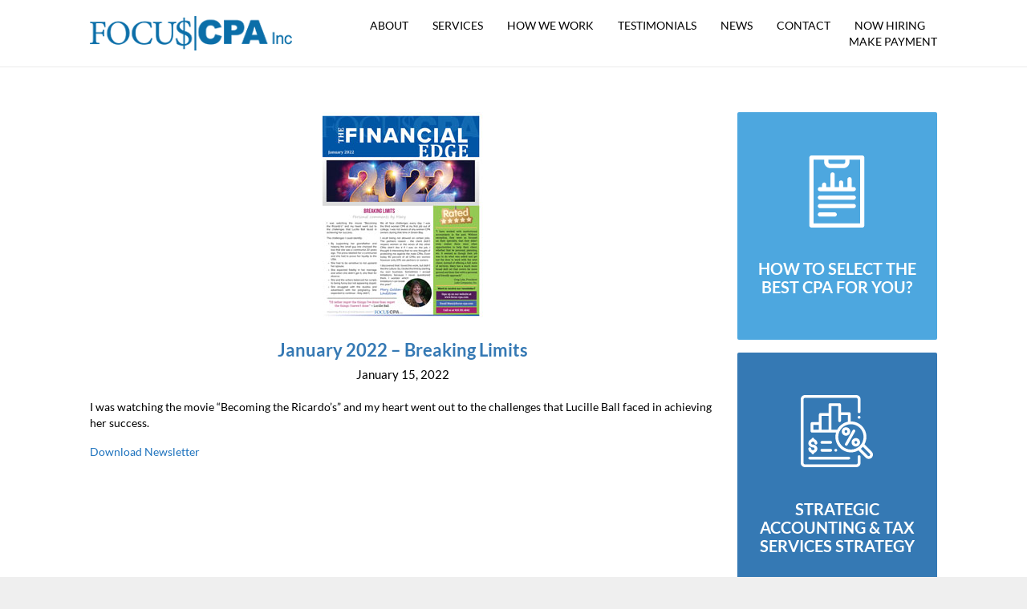

--- FILE ---
content_type: text/html; charset=UTF-8
request_url: https://focus-cpa.com/newsletter/january-2022/
body_size: 127113
content:
<!DOCTYPE html>
<html lang="en-US">
<head>
	<meta charset="UTF-8">
<script>
var gform;gform||(document.addEventListener("gform_main_scripts_loaded",function(){gform.scriptsLoaded=!0}),document.addEventListener("gform/theme/scripts_loaded",function(){gform.themeScriptsLoaded=!0}),window.addEventListener("DOMContentLoaded",function(){gform.domLoaded=!0}),gform={domLoaded:!1,scriptsLoaded:!1,themeScriptsLoaded:!1,isFormEditor:()=>"function"==typeof InitializeEditor,callIfLoaded:function(o){return!(!gform.domLoaded||!gform.scriptsLoaded||!gform.themeScriptsLoaded&&!gform.isFormEditor()||(gform.isFormEditor()&&console.warn("The use of gform.initializeOnLoaded() is deprecated in the form editor context and will be removed in Gravity Forms 3.1."),o(),0))},initializeOnLoaded:function(o){gform.callIfLoaded(o)||(document.addEventListener("gform_main_scripts_loaded",()=>{gform.scriptsLoaded=!0,gform.callIfLoaded(o)}),document.addEventListener("gform/theme/scripts_loaded",()=>{gform.themeScriptsLoaded=!0,gform.callIfLoaded(o)}),window.addEventListener("DOMContentLoaded",()=>{gform.domLoaded=!0,gform.callIfLoaded(o)}))},hooks:{action:{},filter:{}},addAction:function(o,r,e,t){gform.addHook("action",o,r,e,t)},addFilter:function(o,r,e,t){gform.addHook("filter",o,r,e,t)},doAction:function(o){gform.doHook("action",o,arguments)},applyFilters:function(o){return gform.doHook("filter",o,arguments)},removeAction:function(o,r){gform.removeHook("action",o,r)},removeFilter:function(o,r,e){gform.removeHook("filter",o,r,e)},addHook:function(o,r,e,t,n){null==gform.hooks[o][r]&&(gform.hooks[o][r]=[]);var d=gform.hooks[o][r];null==n&&(n=r+"_"+d.length),gform.hooks[o][r].push({tag:n,callable:e,priority:t=null==t?10:t})},doHook:function(r,o,e){var t;if(e=Array.prototype.slice.call(e,1),null!=gform.hooks[r][o]&&((o=gform.hooks[r][o]).sort(function(o,r){return o.priority-r.priority}),o.forEach(function(o){"function"!=typeof(t=o.callable)&&(t=window[t]),"action"==r?t.apply(null,e):e[0]=t.apply(null,e)})),"filter"==r)return e[0]},removeHook:function(o,r,t,n){var e;null!=gform.hooks[o][r]&&(e=(e=gform.hooks[o][r]).filter(function(o,r,e){return!!(null!=n&&n!=o.tag||null!=t&&t!=o.priority)}),gform.hooks[o][r]=e)}});
</script>

	<meta name='robots' content='index, follow, max-image-preview:large, max-snippet:-1, max-video-preview:-1' />
	<style>img:is([sizes="auto" i], [sizes^="auto," i]) { contain-intrinsic-size: 3000px 1500px }</style>
	<meta name="viewport" content="width=device-width, initial-scale=1">
	<!-- This site is optimized with the Yoast SEO plugin v26.1.1 - https://yoast.com/wordpress/plugins/seo/ -->
	<title>January 2022 - Breaking Limits - Focus CPA</title>
	<link rel="canonical" href="https://focus-cpa.com/newsletter/january-2022/" />
	<meta property="og:locale" content="en_US" />
	<meta property="og:type" content="article" />
	<meta property="og:title" content="January 2022 - Breaking Limits - Focus CPA" />
	<meta property="og:description" content="I was watching the movie “Becoming the Ricardo’s” and my heart went out to the challenges that Lucille Ball faced in achieving her success." />
	<meta property="og:url" content="https://focus-cpa.com/newsletter/january-2022/" />
	<meta property="og:site_name" content="Focus CPA" />
	<meta property="article:modified_time" content="2022-01-25T19:38:33+00:00" />
	<meta property="og:image" content="https://focus-cpa.com/wp-content/uploads/2022/01/01-2022-Newsletter2.jpg" />
	<meta property="og:image:width" content="200" />
	<meta property="og:image:height" content="259" />
	<meta property="og:image:type" content="image/jpeg" />
	<meta name="twitter:card" content="summary_large_image" />
	<meta name="twitter:label1" content="Est. reading time" />
	<meta name="twitter:data1" content="1 minute" />
	<script type="application/ld+json" class="yoast-schema-graph">{"@context":"https://schema.org","@graph":[{"@type":"WebPage","@id":"https://focus-cpa.com/newsletter/january-2022/","url":"https://focus-cpa.com/newsletter/january-2022/","name":"January 2022 - Breaking Limits - Focus CPA","isPartOf":{"@id":"https://focus-cpa.com/#website"},"primaryImageOfPage":{"@id":"https://focus-cpa.com/newsletter/january-2022/#primaryimage"},"image":{"@id":"https://focus-cpa.com/newsletter/january-2022/#primaryimage"},"thumbnailUrl":"https://focus-cpa.com/wp-content/uploads/2022/01/01-2022-Newsletter2.jpg","datePublished":"2022-01-15T19:32:00+00:00","dateModified":"2022-01-25T19:38:33+00:00","breadcrumb":{"@id":"https://focus-cpa.com/newsletter/january-2022/#breadcrumb"},"inLanguage":"en-US","potentialAction":[{"@type":"ReadAction","target":["https://focus-cpa.com/newsletter/january-2022/"]}]},{"@type":"ImageObject","inLanguage":"en-US","@id":"https://focus-cpa.com/newsletter/january-2022/#primaryimage","url":"https://focus-cpa.com/wp-content/uploads/2022/01/01-2022-Newsletter2.jpg","contentUrl":"https://focus-cpa.com/wp-content/uploads/2022/01/01-2022-Newsletter2.jpg","width":200,"height":259},{"@type":"BreadcrumbList","@id":"https://focus-cpa.com/newsletter/january-2022/#breadcrumb","itemListElement":[{"@type":"ListItem","position":1,"name":"Newsletters","item":"https://focus-cpa.com/newsletter/"},{"@type":"ListItem","position":2,"name":"January 2022 &#8211; Breaking Limits"}]},{"@type":"WebSite","@id":"https://focus-cpa.com/#website","url":"https://focus-cpa.com/","name":"Focus CPA","description":"Consulting, CPA, Green Bay, WI","publisher":{"@id":"https://focus-cpa.com/#organization"},"potentialAction":[{"@type":"SearchAction","target":{"@type":"EntryPoint","urlTemplate":"https://focus-cpa.com/?s={search_term_string}"},"query-input":{"@type":"PropertyValueSpecification","valueRequired":true,"valueName":"search_term_string"}}],"inLanguage":"en-US"},{"@type":"Organization","@id":"https://focus-cpa.com/#organization","name":"Focus CPA","url":"https://focus-cpa.com/","logo":{"@type":"ImageObject","inLanguage":"en-US","@id":"https://focus-cpa.com/#/schema/logo/image/","url":"https://focus-cpa.com/wp-content/uploads/2020/09/focus-cpa-logo-1.png","contentUrl":"https://focus-cpa.com/wp-content/uploads/2020/09/focus-cpa-logo-1.png","width":279,"height":48,"caption":"Focus CPA"},"image":{"@id":"https://focus-cpa.com/#/schema/logo/image/"}}]}</script>
	<!-- / Yoast SEO plugin. -->


<link rel="alternate" type="application/rss+xml" title="Focus CPA &raquo; Feed" href="https://focus-cpa.com/feed/" />
<link rel="alternate" type="application/rss+xml" title="Focus CPA &raquo; Comments Feed" href="https://focus-cpa.com/comments/feed/" />
<script>
window._wpemojiSettings = {"baseUrl":"https:\/\/s.w.org\/images\/core\/emoji\/16.0.1\/72x72\/","ext":".png","svgUrl":"https:\/\/s.w.org\/images\/core\/emoji\/16.0.1\/svg\/","svgExt":".svg","source":{"concatemoji":"https:\/\/focus-cpa.com\/wp-includes\/js\/wp-emoji-release.min.js?ver=6.8.3"}};
/*! This file is auto-generated */
!function(s,n){var o,i,e;function c(e){try{var t={supportTests:e,timestamp:(new Date).valueOf()};sessionStorage.setItem(o,JSON.stringify(t))}catch(e){}}function p(e,t,n){e.clearRect(0,0,e.canvas.width,e.canvas.height),e.fillText(t,0,0);var t=new Uint32Array(e.getImageData(0,0,e.canvas.width,e.canvas.height).data),a=(e.clearRect(0,0,e.canvas.width,e.canvas.height),e.fillText(n,0,0),new Uint32Array(e.getImageData(0,0,e.canvas.width,e.canvas.height).data));return t.every(function(e,t){return e===a[t]})}function u(e,t){e.clearRect(0,0,e.canvas.width,e.canvas.height),e.fillText(t,0,0);for(var n=e.getImageData(16,16,1,1),a=0;a<n.data.length;a++)if(0!==n.data[a])return!1;return!0}function f(e,t,n,a){switch(t){case"flag":return n(e,"\ud83c\udff3\ufe0f\u200d\u26a7\ufe0f","\ud83c\udff3\ufe0f\u200b\u26a7\ufe0f")?!1:!n(e,"\ud83c\udde8\ud83c\uddf6","\ud83c\udde8\u200b\ud83c\uddf6")&&!n(e,"\ud83c\udff4\udb40\udc67\udb40\udc62\udb40\udc65\udb40\udc6e\udb40\udc67\udb40\udc7f","\ud83c\udff4\u200b\udb40\udc67\u200b\udb40\udc62\u200b\udb40\udc65\u200b\udb40\udc6e\u200b\udb40\udc67\u200b\udb40\udc7f");case"emoji":return!a(e,"\ud83e\udedf")}return!1}function g(e,t,n,a){var r="undefined"!=typeof WorkerGlobalScope&&self instanceof WorkerGlobalScope?new OffscreenCanvas(300,150):s.createElement("canvas"),o=r.getContext("2d",{willReadFrequently:!0}),i=(o.textBaseline="top",o.font="600 32px Arial",{});return e.forEach(function(e){i[e]=t(o,e,n,a)}),i}function t(e){var t=s.createElement("script");t.src=e,t.defer=!0,s.head.appendChild(t)}"undefined"!=typeof Promise&&(o="wpEmojiSettingsSupports",i=["flag","emoji"],n.supports={everything:!0,everythingExceptFlag:!0},e=new Promise(function(e){s.addEventListener("DOMContentLoaded",e,{once:!0})}),new Promise(function(t){var n=function(){try{var e=JSON.parse(sessionStorage.getItem(o));if("object"==typeof e&&"number"==typeof e.timestamp&&(new Date).valueOf()<e.timestamp+604800&&"object"==typeof e.supportTests)return e.supportTests}catch(e){}return null}();if(!n){if("undefined"!=typeof Worker&&"undefined"!=typeof OffscreenCanvas&&"undefined"!=typeof URL&&URL.createObjectURL&&"undefined"!=typeof Blob)try{var e="postMessage("+g.toString()+"("+[JSON.stringify(i),f.toString(),p.toString(),u.toString()].join(",")+"));",a=new Blob([e],{type:"text/javascript"}),r=new Worker(URL.createObjectURL(a),{name:"wpTestEmojiSupports"});return void(r.onmessage=function(e){c(n=e.data),r.terminate(),t(n)})}catch(e){}c(n=g(i,f,p,u))}t(n)}).then(function(e){for(var t in e)n.supports[t]=e[t],n.supports.everything=n.supports.everything&&n.supports[t],"flag"!==t&&(n.supports.everythingExceptFlag=n.supports.everythingExceptFlag&&n.supports[t]);n.supports.everythingExceptFlag=n.supports.everythingExceptFlag&&!n.supports.flag,n.DOMReady=!1,n.readyCallback=function(){n.DOMReady=!0}}).then(function(){return e}).then(function(){var e;n.supports.everything||(n.readyCallback(),(e=n.source||{}).concatemoji?t(e.concatemoji):e.wpemoji&&e.twemoji&&(t(e.twemoji),t(e.wpemoji)))}))}((window,document),window._wpemojiSettings);
</script>
<style id='wp-emoji-styles-inline-css'>

	img.wp-smiley, img.emoji {
		display: inline !important;
		border: none !important;
		box-shadow: none !important;
		height: 1em !important;
		width: 1em !important;
		margin: 0 0.07em !important;
		vertical-align: -0.1em !important;
		background: none !important;
		padding: 0 !important;
	}
</style>
<link rel='stylesheet' id='wp-block-library-css' href='https://focus-cpa.com/wp-includes/css/dist/block-library/style.min.css?ver=6.8.3' media='all' />
<style id='classic-theme-styles-inline-css'>
/*! This file is auto-generated */
.wp-block-button__link{color:#fff;background-color:#32373c;border-radius:9999px;box-shadow:none;text-decoration:none;padding:calc(.667em + 2px) calc(1.333em + 2px);font-size:1.125em}.wp-block-file__button{background:#32373c;color:#fff;text-decoration:none}
</style>
<style id='global-styles-inline-css'>
:root{--wp--preset--aspect-ratio--square: 1;--wp--preset--aspect-ratio--4-3: 4/3;--wp--preset--aspect-ratio--3-4: 3/4;--wp--preset--aspect-ratio--3-2: 3/2;--wp--preset--aspect-ratio--2-3: 2/3;--wp--preset--aspect-ratio--16-9: 16/9;--wp--preset--aspect-ratio--9-16: 9/16;--wp--preset--color--black: #000000;--wp--preset--color--cyan-bluish-gray: #abb8c3;--wp--preset--color--white: #ffffff;--wp--preset--color--pale-pink: #f78da7;--wp--preset--color--vivid-red: #cf2e2e;--wp--preset--color--luminous-vivid-orange: #ff6900;--wp--preset--color--luminous-vivid-amber: #fcb900;--wp--preset--color--light-green-cyan: #7bdcb5;--wp--preset--color--vivid-green-cyan: #00d084;--wp--preset--color--pale-cyan-blue: #8ed1fc;--wp--preset--color--vivid-cyan-blue: #0693e3;--wp--preset--color--vivid-purple: #9b51e0;--wp--preset--color--contrast: var(--contrast);--wp--preset--color--contrast-2: var(--contrast-2);--wp--preset--color--contrast-3: var(--contrast-3);--wp--preset--color--base: var(--base);--wp--preset--color--base-2: var(--base-2);--wp--preset--color--base-3: var(--base-3);--wp--preset--color--accent: var(--accent);--wp--preset--gradient--vivid-cyan-blue-to-vivid-purple: linear-gradient(135deg,rgba(6,147,227,1) 0%,rgb(155,81,224) 100%);--wp--preset--gradient--light-green-cyan-to-vivid-green-cyan: linear-gradient(135deg,rgb(122,220,180) 0%,rgb(0,208,130) 100%);--wp--preset--gradient--luminous-vivid-amber-to-luminous-vivid-orange: linear-gradient(135deg,rgba(252,185,0,1) 0%,rgba(255,105,0,1) 100%);--wp--preset--gradient--luminous-vivid-orange-to-vivid-red: linear-gradient(135deg,rgba(255,105,0,1) 0%,rgb(207,46,46) 100%);--wp--preset--gradient--very-light-gray-to-cyan-bluish-gray: linear-gradient(135deg,rgb(238,238,238) 0%,rgb(169,184,195) 100%);--wp--preset--gradient--cool-to-warm-spectrum: linear-gradient(135deg,rgb(74,234,220) 0%,rgb(151,120,209) 20%,rgb(207,42,186) 40%,rgb(238,44,130) 60%,rgb(251,105,98) 80%,rgb(254,248,76) 100%);--wp--preset--gradient--blush-light-purple: linear-gradient(135deg,rgb(255,206,236) 0%,rgb(152,150,240) 100%);--wp--preset--gradient--blush-bordeaux: linear-gradient(135deg,rgb(254,205,165) 0%,rgb(254,45,45) 50%,rgb(107,0,62) 100%);--wp--preset--gradient--luminous-dusk: linear-gradient(135deg,rgb(255,203,112) 0%,rgb(199,81,192) 50%,rgb(65,88,208) 100%);--wp--preset--gradient--pale-ocean: linear-gradient(135deg,rgb(255,245,203) 0%,rgb(182,227,212) 50%,rgb(51,167,181) 100%);--wp--preset--gradient--electric-grass: linear-gradient(135deg,rgb(202,248,128) 0%,rgb(113,206,126) 100%);--wp--preset--gradient--midnight: linear-gradient(135deg,rgb(2,3,129) 0%,rgb(40,116,252) 100%);--wp--preset--font-size--small: 13px;--wp--preset--font-size--medium: 20px;--wp--preset--font-size--large: 36px;--wp--preset--font-size--x-large: 42px;--wp--preset--spacing--20: 0.44rem;--wp--preset--spacing--30: 0.67rem;--wp--preset--spacing--40: 1rem;--wp--preset--spacing--50: 1.5rem;--wp--preset--spacing--60: 2.25rem;--wp--preset--spacing--70: 3.38rem;--wp--preset--spacing--80: 5.06rem;--wp--preset--shadow--natural: 6px 6px 9px rgba(0, 0, 0, 0.2);--wp--preset--shadow--deep: 12px 12px 50px rgba(0, 0, 0, 0.4);--wp--preset--shadow--sharp: 6px 6px 0px rgba(0, 0, 0, 0.2);--wp--preset--shadow--outlined: 6px 6px 0px -3px rgba(255, 255, 255, 1), 6px 6px rgba(0, 0, 0, 1);--wp--preset--shadow--crisp: 6px 6px 0px rgba(0, 0, 0, 1);}:where(.is-layout-flex){gap: 0.5em;}:where(.is-layout-grid){gap: 0.5em;}body .is-layout-flex{display: flex;}.is-layout-flex{flex-wrap: wrap;align-items: center;}.is-layout-flex > :is(*, div){margin: 0;}body .is-layout-grid{display: grid;}.is-layout-grid > :is(*, div){margin: 0;}:where(.wp-block-columns.is-layout-flex){gap: 2em;}:where(.wp-block-columns.is-layout-grid){gap: 2em;}:where(.wp-block-post-template.is-layout-flex){gap: 1.25em;}:where(.wp-block-post-template.is-layout-grid){gap: 1.25em;}.has-black-color{color: var(--wp--preset--color--black) !important;}.has-cyan-bluish-gray-color{color: var(--wp--preset--color--cyan-bluish-gray) !important;}.has-white-color{color: var(--wp--preset--color--white) !important;}.has-pale-pink-color{color: var(--wp--preset--color--pale-pink) !important;}.has-vivid-red-color{color: var(--wp--preset--color--vivid-red) !important;}.has-luminous-vivid-orange-color{color: var(--wp--preset--color--luminous-vivid-orange) !important;}.has-luminous-vivid-amber-color{color: var(--wp--preset--color--luminous-vivid-amber) !important;}.has-light-green-cyan-color{color: var(--wp--preset--color--light-green-cyan) !important;}.has-vivid-green-cyan-color{color: var(--wp--preset--color--vivid-green-cyan) !important;}.has-pale-cyan-blue-color{color: var(--wp--preset--color--pale-cyan-blue) !important;}.has-vivid-cyan-blue-color{color: var(--wp--preset--color--vivid-cyan-blue) !important;}.has-vivid-purple-color{color: var(--wp--preset--color--vivid-purple) !important;}.has-black-background-color{background-color: var(--wp--preset--color--black) !important;}.has-cyan-bluish-gray-background-color{background-color: var(--wp--preset--color--cyan-bluish-gray) !important;}.has-white-background-color{background-color: var(--wp--preset--color--white) !important;}.has-pale-pink-background-color{background-color: var(--wp--preset--color--pale-pink) !important;}.has-vivid-red-background-color{background-color: var(--wp--preset--color--vivid-red) !important;}.has-luminous-vivid-orange-background-color{background-color: var(--wp--preset--color--luminous-vivid-orange) !important;}.has-luminous-vivid-amber-background-color{background-color: var(--wp--preset--color--luminous-vivid-amber) !important;}.has-light-green-cyan-background-color{background-color: var(--wp--preset--color--light-green-cyan) !important;}.has-vivid-green-cyan-background-color{background-color: var(--wp--preset--color--vivid-green-cyan) !important;}.has-pale-cyan-blue-background-color{background-color: var(--wp--preset--color--pale-cyan-blue) !important;}.has-vivid-cyan-blue-background-color{background-color: var(--wp--preset--color--vivid-cyan-blue) !important;}.has-vivid-purple-background-color{background-color: var(--wp--preset--color--vivid-purple) !important;}.has-black-border-color{border-color: var(--wp--preset--color--black) !important;}.has-cyan-bluish-gray-border-color{border-color: var(--wp--preset--color--cyan-bluish-gray) !important;}.has-white-border-color{border-color: var(--wp--preset--color--white) !important;}.has-pale-pink-border-color{border-color: var(--wp--preset--color--pale-pink) !important;}.has-vivid-red-border-color{border-color: var(--wp--preset--color--vivid-red) !important;}.has-luminous-vivid-orange-border-color{border-color: var(--wp--preset--color--luminous-vivid-orange) !important;}.has-luminous-vivid-amber-border-color{border-color: var(--wp--preset--color--luminous-vivid-amber) !important;}.has-light-green-cyan-border-color{border-color: var(--wp--preset--color--light-green-cyan) !important;}.has-vivid-green-cyan-border-color{border-color: var(--wp--preset--color--vivid-green-cyan) !important;}.has-pale-cyan-blue-border-color{border-color: var(--wp--preset--color--pale-cyan-blue) !important;}.has-vivid-cyan-blue-border-color{border-color: var(--wp--preset--color--vivid-cyan-blue) !important;}.has-vivid-purple-border-color{border-color: var(--wp--preset--color--vivid-purple) !important;}.has-vivid-cyan-blue-to-vivid-purple-gradient-background{background: var(--wp--preset--gradient--vivid-cyan-blue-to-vivid-purple) !important;}.has-light-green-cyan-to-vivid-green-cyan-gradient-background{background: var(--wp--preset--gradient--light-green-cyan-to-vivid-green-cyan) !important;}.has-luminous-vivid-amber-to-luminous-vivid-orange-gradient-background{background: var(--wp--preset--gradient--luminous-vivid-amber-to-luminous-vivid-orange) !important;}.has-luminous-vivid-orange-to-vivid-red-gradient-background{background: var(--wp--preset--gradient--luminous-vivid-orange-to-vivid-red) !important;}.has-very-light-gray-to-cyan-bluish-gray-gradient-background{background: var(--wp--preset--gradient--very-light-gray-to-cyan-bluish-gray) !important;}.has-cool-to-warm-spectrum-gradient-background{background: var(--wp--preset--gradient--cool-to-warm-spectrum) !important;}.has-blush-light-purple-gradient-background{background: var(--wp--preset--gradient--blush-light-purple) !important;}.has-blush-bordeaux-gradient-background{background: var(--wp--preset--gradient--blush-bordeaux) !important;}.has-luminous-dusk-gradient-background{background: var(--wp--preset--gradient--luminous-dusk) !important;}.has-pale-ocean-gradient-background{background: var(--wp--preset--gradient--pale-ocean) !important;}.has-electric-grass-gradient-background{background: var(--wp--preset--gradient--electric-grass) !important;}.has-midnight-gradient-background{background: var(--wp--preset--gradient--midnight) !important;}.has-small-font-size{font-size: var(--wp--preset--font-size--small) !important;}.has-medium-font-size{font-size: var(--wp--preset--font-size--medium) !important;}.has-large-font-size{font-size: var(--wp--preset--font-size--large) !important;}.has-x-large-font-size{font-size: var(--wp--preset--font-size--x-large) !important;}
:where(.wp-block-post-template.is-layout-flex){gap: 1.25em;}:where(.wp-block-post-template.is-layout-grid){gap: 1.25em;}
:where(.wp-block-columns.is-layout-flex){gap: 2em;}:where(.wp-block-columns.is-layout-grid){gap: 2em;}
:root :where(.wp-block-pullquote){font-size: 1.5em;line-height: 1.6;}
</style>
<link rel='stylesheet' id='generate-style-css' href='https://focus-cpa.com/wp-content/themes/generatepress/assets/css/all.min.css?ver=3.6.0' media='all' />
<style id='generate-style-inline-css'>
body{background-color:#efefef;color:#3a3a3a;}a{color:#1e73be;}a:hover, a:focus, a:active{color:#000000;}body .grid-container{max-width:1100px;}.wp-block-group__inner-container{max-width:1100px;margin-left:auto;margin-right:auto;}:root{--contrast:#222222;--contrast-2:#575760;--contrast-3:#b2b2be;--base:#f0f0f0;--base-2:#f7f8f9;--base-3:#ffffff;--accent:#1e73be;}:root .has-contrast-color{color:var(--contrast);}:root .has-contrast-background-color{background-color:var(--contrast);}:root .has-contrast-2-color{color:var(--contrast-2);}:root .has-contrast-2-background-color{background-color:var(--contrast-2);}:root .has-contrast-3-color{color:var(--contrast-3);}:root .has-contrast-3-background-color{background-color:var(--contrast-3);}:root .has-base-color{color:var(--base);}:root .has-base-background-color{background-color:var(--base);}:root .has-base-2-color{color:var(--base-2);}:root .has-base-2-background-color{background-color:var(--base-2);}:root .has-base-3-color{color:var(--base-3);}:root .has-base-3-background-color{background-color:var(--base-3);}:root .has-accent-color{color:var(--accent);}:root .has-accent-background-color{background-color:var(--accent);}body, button, input, select, textarea{font-family:-apple-system, system-ui, BlinkMacSystemFont, "Segoe UI", Helvetica, Arial, sans-serif, "Apple Color Emoji", "Segoe UI Emoji", "Segoe UI Symbol";}body{line-height:1.5;}.entry-content > [class*="wp-block-"]:not(:last-child):not(.wp-block-heading){margin-bottom:1.5em;}.main-title{font-size:45px;}.main-navigation .main-nav ul ul li a{font-size:14px;}.sidebar .widget, .footer-widgets .widget{font-size:17px;}h1{font-weight:300;font-size:40px;}h2{font-weight:300;font-size:30px;}h3{font-size:20px;}h4{font-size:inherit;}h5{font-size:inherit;}@media (max-width:768px){.main-title{font-size:30px;}h1{font-size:30px;}h2{font-size:25px;}}.top-bar{background-color:#636363;color:#ffffff;}.top-bar a{color:#ffffff;}.top-bar a:hover{color:#303030;}.site-header{background-color:#ffffff;color:#3a3a3a;}.site-header a{color:#3a3a3a;}.main-title a,.main-title a:hover{color:#222222;}.site-description{color:#757575;}.main-navigation,.main-navigation ul ul{background-color:#222222;}.main-navigation .main-nav ul li a, .main-navigation .menu-toggle, .main-navigation .menu-bar-items{color:#ffffff;}.main-navigation .main-nav ul li:not([class*="current-menu-"]):hover > a, .main-navigation .main-nav ul li:not([class*="current-menu-"]):focus > a, .main-navigation .main-nav ul li.sfHover:not([class*="current-menu-"]) > a, .main-navigation .menu-bar-item:hover > a, .main-navigation .menu-bar-item.sfHover > a{color:#ffffff;background-color:#3f3f3f;}button.menu-toggle:hover,button.menu-toggle:focus,.main-navigation .mobile-bar-items a,.main-navigation .mobile-bar-items a:hover,.main-navigation .mobile-bar-items a:focus{color:#ffffff;}.main-navigation .main-nav ul li[class*="current-menu-"] > a{color:#ffffff;background-color:#3f3f3f;}.navigation-search input[type="search"],.navigation-search input[type="search"]:active, .navigation-search input[type="search"]:focus, .main-navigation .main-nav ul li.search-item.active > a, .main-navigation .menu-bar-items .search-item.active > a{color:#ffffff;background-color:#3f3f3f;}.main-navigation ul ul{background-color:#3f3f3f;}.main-navigation .main-nav ul ul li a{color:#ffffff;}.main-navigation .main-nav ul ul li:not([class*="current-menu-"]):hover > a,.main-navigation .main-nav ul ul li:not([class*="current-menu-"]):focus > a, .main-navigation .main-nav ul ul li.sfHover:not([class*="current-menu-"]) > a{color:#ffffff;background-color:#4f4f4f;}.main-navigation .main-nav ul ul li[class*="current-menu-"] > a{color:#ffffff;background-color:#4f4f4f;}.separate-containers .inside-article, .separate-containers .comments-area, .separate-containers .page-header, .one-container .container, .separate-containers .paging-navigation, .inside-page-header{background-color:#ffffff;}.entry-meta{color:#595959;}.entry-meta a{color:#595959;}.entry-meta a:hover{color:#1e73be;}.sidebar .widget{background-color:#ffffff;}.sidebar .widget .widget-title{color:#000000;}.footer-widgets{background-color:#ffffff;}.footer-widgets .widget-title{color:#000000;}.site-info{color:#ffffff;background-color:#222222;}.site-info a{color:#ffffff;}.site-info a:hover{color:#606060;}.footer-bar .widget_nav_menu .current-menu-item a{color:#606060;}input[type="text"],input[type="email"],input[type="url"],input[type="password"],input[type="search"],input[type="tel"],input[type="number"],textarea,select{color:#666666;background-color:#fafafa;border-color:#cccccc;}input[type="text"]:focus,input[type="email"]:focus,input[type="url"]:focus,input[type="password"]:focus,input[type="search"]:focus,input[type="tel"]:focus,input[type="number"]:focus,textarea:focus,select:focus{color:#666666;background-color:#ffffff;border-color:#bfbfbf;}button,html input[type="button"],input[type="reset"],input[type="submit"],a.button,a.wp-block-button__link:not(.has-background){color:#ffffff;background-color:#666666;}button:hover,html input[type="button"]:hover,input[type="reset"]:hover,input[type="submit"]:hover,a.button:hover,button:focus,html input[type="button"]:focus,input[type="reset"]:focus,input[type="submit"]:focus,a.button:focus,a.wp-block-button__link:not(.has-background):active,a.wp-block-button__link:not(.has-background):focus,a.wp-block-button__link:not(.has-background):hover{color:#ffffff;background-color:#3f3f3f;}a.generate-back-to-top{background-color:rgba( 0,0,0,0.4 );color:#ffffff;}a.generate-back-to-top:hover,a.generate-back-to-top:focus{background-color:rgba( 0,0,0,0.6 );color:#ffffff;}:root{--gp-search-modal-bg-color:var(--base-3);--gp-search-modal-text-color:var(--contrast);--gp-search-modal-overlay-bg-color:rgba(0,0,0,0.2);}@media (max-width:768px){.main-navigation .menu-bar-item:hover > a, .main-navigation .menu-bar-item.sfHover > a{background:none;color:#ffffff;}}.inside-top-bar{padding:10px;}.inside-header{padding:40px;}.site-main .wp-block-group__inner-container{padding:40px;}.entry-content .alignwide, body:not(.no-sidebar) .entry-content .alignfull{margin-left:-40px;width:calc(100% + 80px);max-width:calc(100% + 80px);}.rtl .menu-item-has-children .dropdown-menu-toggle{padding-left:20px;}.rtl .main-navigation .main-nav ul li.menu-item-has-children > a{padding-right:20px;}.site-info{padding:20px;}@media (max-width:768px){.separate-containers .inside-article, .separate-containers .comments-area, .separate-containers .page-header, .separate-containers .paging-navigation, .one-container .site-content, .inside-page-header{padding:30px;}.site-main .wp-block-group__inner-container{padding:30px;}.site-info{padding-right:10px;padding-left:10px;}.entry-content .alignwide, body:not(.no-sidebar) .entry-content .alignfull{margin-left:-30px;width:calc(100% + 60px);max-width:calc(100% + 60px);}}.one-container .sidebar .widget{padding:0px;}/* End cached CSS */@media (max-width:768px){.main-navigation .menu-toggle,.main-navigation .mobile-bar-items,.sidebar-nav-mobile:not(#sticky-placeholder){display:block;}.main-navigation ul,.gen-sidebar-nav{display:none;}[class*="nav-float-"] .site-header .inside-header > *{float:none;clear:both;}}
</style>
<link rel='stylesheet' id='generate-font-icons-css' href='https://focus-cpa.com/wp-content/themes/generatepress/assets/css/components/font-icons.min.css?ver=3.6.0' media='all' />
<link rel='stylesheet' id='generate-child-css' href='https://focus-cpa.com/wp-content/themes/generatepress_child/style.css?ver=1763650292' media='all' />
<link rel='stylesheet' id='elementor-frontend-css' href='https://focus-cpa.com/wp-content/plugins/elementor/assets/css/frontend.min.css?ver=3.32.5' media='all' />
<style id='elementor-frontend-inline-css'>
.elementor-kit-9{--e-global-color-primary:#6EC1E4;--e-global-color-secondary:#54595F;--e-global-color-text:#7A7A7A;--e-global-color-accent:#61CE70;--e-global-typography-primary-font-family:"Roboto";--e-global-typography-primary-font-weight:600;--e-global-typography-secondary-font-family:"Roboto Slab";--e-global-typography-secondary-font-weight:400;--e-global-typography-text-font-family:"Roboto";--e-global-typography-text-font-weight:400;--e-global-typography-accent-font-family:"Roboto";--e-global-typography-accent-font-weight:500;}.elementor-kit-9 e-page-transition{background-color:#FFBC7D;}.elementor-section.elementor-section-boxed > .elementor-container{max-width:1140px;}.e-con{--container-max-width:1140px;}.elementor-widget:not(:last-child){margin-block-end:20px;}.elementor-element{--widgets-spacing:20px 20px;--widgets-spacing-row:20px;--widgets-spacing-column:20px;}{}h1.entry-title{display:var(--page-title-display);}@media(max-width:1024px){.elementor-section.elementor-section-boxed > .elementor-container{max-width:1024px;}.e-con{--container-max-width:1024px;}}@media(max-width:767px){.elementor-section.elementor-section-boxed > .elementor-container{max-width:767px;}.e-con{--container-max-width:767px;}}
.elementor-2494 .elementor-element.elementor-element-b87e26b{padding:20px 20px 20px 20px;}.elementor-2494 .elementor-element.elementor-element-a28dfa7 > .elementor-widget-container{margin:0px 0px 0px 0px;}.elementor-2494 .elementor-element.elementor-element-a28dfa7{text-align:center;}.elementor-2494 .elementor-element.elementor-element-a28dfa7 .elementor-heading-title{font-family:"Oswald", Sans-serif;font-size:3.2rem;font-weight:700;text-transform:uppercase;color:#000000;}.elementor-2494 .elementor-element.elementor-element-478be62 > .elementor-widget-container{margin:-3rem 0rem -2rem 0rem;}#elementor-popup-modal-2494{background-color:rgba(0,0,0,.8);justify-content:center;align-items:center;pointer-events:all;}#elementor-popup-modal-2494 .dialog-message{width:640px;height:auto;}#elementor-popup-modal-2494 .dialog-close-button{display:flex;}#elementor-popup-modal-2494 .dialog-widget-content{box-shadow:2px 8px 23px 3px rgba(0,0,0,0.2);}@media(max-width:767px){.elementor-2494 .elementor-element.elementor-element-a28dfa7 .elementor-heading-title{font-size:24px;}.elementor-2494 .elementor-element.elementor-element-478be62 > .elementor-widget-container{margin:-15px 0px -30px 0px;}}/* Start custom CSS */.popup-form .gform_fields input, .popup-form .gform_fields select{
    background: #fff;
    min-height: 40px;
}
.popup-form .gform_fields select{
    margin-top: 0 !important;
}
.popup-form label{
    font-size: 1.6rem !important;
    font-weight: normal !important;
    color: #000 !important;
}
.popup-form .gform_button{
    background-color: #FF7E00;
    font-size: 1.6rem !important;
    text-transform: uppercase;
    font-weight: bold;
    width: auto !important;
    margin-top: 20px;
    border: 2px solid #FF7E00;
    border-radius: 3px;
}
.popup-form .gform_button:hover{
    color: #FF7E00;
    background-color: #fff;
}/* End custom CSS */
.elementor-31 .elementor-element.elementor-element-f064dae > .elementor-container > .elementor-column > .elementor-widget-wrap{align-content:center;align-items:center;}.elementor-31 .elementor-element.elementor-element-f064dae:not(.elementor-motion-effects-element-type-background), .elementor-31 .elementor-element.elementor-element-f064dae > .elementor-motion-effects-container > .elementor-motion-effects-layer{background-color:#FFFFFF;}.elementor-31 .elementor-element.elementor-element-f064dae{border-style:solid;border-width:0px 0px 1px 0px;border-color:#EBEBEB;transition:background 0.3s, border 0.3s, border-radius 0.3s, box-shadow 0.3s;padding:10px 0px 10px 0px;}.elementor-31 .elementor-element.elementor-element-f064dae > .elementor-background-overlay{transition:background 0.3s, border-radius 0.3s, opacity 0.3s;}.elementor-31 .elementor-element.elementor-element-1ff664f{text-align:left;}.elementor-31 .elementor-element.elementor-element-1ff664f img{width:100%;max-width:300px;}.elementor-31 .elementor-element.elementor-element-6d8230a .elementor-menu-toggle{margin-left:auto;background-color:#02010100;}.elementor-31 .elementor-element.elementor-element-6d8230a .elementor-nav-menu .elementor-item{font-family:"Lato", Sans-serif;font-size:1.8rem;font-weight:400;text-transform:uppercase;}.elementor-31 .elementor-element.elementor-element-6d8230a .elementor-nav-menu--main .elementor-item{color:#000000;fill:#000000;padding-left:0px;padding-right:0px;padding-top:0px;padding-bottom:0px;}.elementor-31 .elementor-element.elementor-element-6d8230a .elementor-nav-menu--main .elementor-item:hover,
					.elementor-31 .elementor-element.elementor-element-6d8230a .elementor-nav-menu--main .elementor-item.elementor-item-active,
					.elementor-31 .elementor-element.elementor-element-6d8230a .elementor-nav-menu--main .elementor-item.highlighted,
					.elementor-31 .elementor-element.elementor-element-6d8230a .elementor-nav-menu--main .elementor-item:focus{color:#2F6EA4;fill:#2F6EA4;}.elementor-31 .elementor-element.elementor-element-6d8230a .elementor-nav-menu--main .elementor-item.elementor-item-active{color:#2F6EA4;}.elementor-31 .elementor-element.elementor-element-6d8230a{--e-nav-menu-horizontal-menu-item-margin:calc( 30px / 2 );}.elementor-31 .elementor-element.elementor-element-6d8230a .elementor-nav-menu--main:not(.elementor-nav-menu--layout-horizontal) .elementor-nav-menu > li:not(:last-child){margin-bottom:30px;}.elementor-31 .elementor-element.elementor-element-6d8230a div.elementor-menu-toggle{color:#2F6EA4;}.elementor-31 .elementor-element.elementor-element-6d8230a div.elementor-menu-toggle svg{fill:#2F6EA4;}.elementor-theme-builder-content-area{height:400px;}.elementor-location-header:before, .elementor-location-footer:before{content:"";display:table;clear:both;}@media(max-width:1024px){.elementor-31 .elementor-element.elementor-element-1ff664f img{width:100%;max-width:230px;}.elementor-31 .elementor-element.elementor-element-6d8230a .elementor-nav-menu--main > .elementor-nav-menu > li > .elementor-nav-menu--dropdown, .elementor-31 .elementor-element.elementor-element-6d8230a .elementor-nav-menu__container.elementor-nav-menu--dropdown{margin-top:25px !important;}.elementor-31 .elementor-element.elementor-element-6d8230a{--nav-menu-icon-size:26px;}}@media(min-width:768px){.elementor-31 .elementor-element.elementor-element-f5d1ff6{width:25.218%;}.elementor-31 .elementor-element.elementor-element-b2ff47d{width:74.782%;}}@media(max-width:1024px) and (min-width:768px){.elementor-31 .elementor-element.elementor-element-f5d1ff6{width:40%;}.elementor-31 .elementor-element.elementor-element-b2ff47d{width:60%;}}@media(max-width:767px){.elementor-31 .elementor-element.elementor-element-f5d1ff6{width:50%;}.elementor-31 .elementor-element.elementor-element-b2ff47d{width:50%;}}
.elementor-32 .elementor-element.elementor-element-8b1e8a2:not(.elementor-motion-effects-element-type-background), .elementor-32 .elementor-element.elementor-element-8b1e8a2 > .elementor-motion-effects-container > .elementor-motion-effects-layer{background-color:#000000;}.elementor-32 .elementor-element.elementor-element-8b1e8a2{transition:background 0.3s, border 0.3s, border-radius 0.3s, box-shadow 0.3s;padding:6rem 0rem 6rem 0rem;}.elementor-32 .elementor-element.elementor-element-8b1e8a2 > .elementor-background-overlay{transition:background 0.3s, border-radius 0.3s, opacity 0.3s;}.elementor-32 .elementor-element.elementor-element-4f09efd{text-align:left;}.elementor-32 .elementor-element.elementor-element-4f09efd img{width:100%;max-width:279px;}.elementor-32 .elementor-element.elementor-element-d239711 .elementor-icon-box-wrapper{align-items:center;}.elementor-32 .elementor-element.elementor-element-d239711{--icon-box-icon-margin:15px;}.elementor-32 .elementor-element.elementor-element-d239711 .elementor-icon-box-title{margin-block-end:0px;}.elementor-32 .elementor-element.elementor-element-d239711.elementor-view-stacked .elementor-icon{background-color:#818181;}.elementor-32 .elementor-element.elementor-element-d239711.elementor-view-framed .elementor-icon, .elementor-32 .elementor-element.elementor-element-d239711.elementor-view-default .elementor-icon{fill:#818181;color:#818181;border-color:#818181;}.elementor-32 .elementor-element.elementor-element-d239711 .elementor-icon{font-size:40px;}.elementor-32 .elementor-element.elementor-element-d239711 .elementor-icon-box-description{font-size:1.8rem;font-weight:normal;color:#BFBFBF;}.elementor-32 .elementor-element.elementor-element-8370233 .elementor-icon-box-wrapper{align-items:center;}.elementor-32 .elementor-element.elementor-element-8370233{--icon-box-icon-margin:15px;}.elementor-32 .elementor-element.elementor-element-8370233 .elementor-icon-box-title{margin-block-end:0px;}.elementor-32 .elementor-element.elementor-element-8370233.elementor-view-stacked .elementor-icon{background-color:#818181;}.elementor-32 .elementor-element.elementor-element-8370233.elementor-view-framed .elementor-icon, .elementor-32 .elementor-element.elementor-element-8370233.elementor-view-default .elementor-icon{fill:#818181;color:#818181;border-color:#818181;}.elementor-32 .elementor-element.elementor-element-8370233 .elementor-icon{font-size:40px;}.elementor-32 .elementor-element.elementor-element-8370233 .elementor-icon-box-description{font-size:1.8rem;font-weight:normal;color:#BFBFBF;}.elementor-32 .elementor-element.elementor-element-87011b4 > .elementor-element-populated{padding:0px 0px 0px 0px;}.elementor-32 .elementor-element.elementor-element-5a98c1a{margin-top:0rem;margin-bottom:4rem;}.elementor-32 .elementor-element.elementor-element-b67f796 .elementor-nav-menu .elementor-item{font-weight:normal;text-transform:uppercase;}.elementor-32 .elementor-element.elementor-element-b67f796 .elementor-nav-menu--main .elementor-item{color:#FFFFFF;fill:#FFFFFF;padding-top:10px;padding-bottom:10px;}.elementor-32 .elementor-element.elementor-element-6d8598c > .elementor-widget-container{margin:0rem 0rem 0rem 2rem;}.elementor-32 .elementor-element.elementor-element-6d8598c .elementor-icon-list-icon i{transition:color 0.3s;}.elementor-32 .elementor-element.elementor-element-6d8598c .elementor-icon-list-icon svg{transition:fill 0.3s;}.elementor-32 .elementor-element.elementor-element-6d8598c{--e-icon-list-icon-size:14px;--icon-vertical-offset:0px;}.elementor-32 .elementor-element.elementor-element-6d8598c .elementor-icon-list-item > .elementor-icon-list-text, .elementor-32 .elementor-element.elementor-element-6d8598c .elementor-icon-list-item > a{font-size:1.6rem;font-weight:400;}.elementor-32 .elementor-element.elementor-element-6d8598c .elementor-icon-list-text{color:#9B9B9B;transition:color 0.3s;}.elementor-32 .elementor-element.elementor-element-da33504{text-align:right;}.elementor-theme-builder-content-area{height:400px;}.elementor-location-header:before, .elementor-location-footer:before{content:"";display:table;clear:both;}@media(min-width:768px){.elementor-32 .elementor-element.elementor-element-bc06f57{width:35%;}.elementor-32 .elementor-element.elementor-element-87011b4{width:65%;}}@media(max-width:1024px) and (min-width:768px){.elementor-32 .elementor-element.elementor-element-bc06f57{width:40%;}.elementor-32 .elementor-element.elementor-element-87011b4{width:60%;}.elementor-32 .elementor-element.elementor-element-7714fcb{width:100%;}.elementor-32 .elementor-element.elementor-element-6e3f35b{width:100%;}.elementor-32 .elementor-element.elementor-element-9f08573{width:100%;}}@media(max-width:1024px){.elementor-32 .elementor-element.elementor-element-8b1e8a2{padding:30px 10px 30px 10px;}.elementor-32 .elementor-element.elementor-element-d239711 .elementor-icon{font-size:30px;}.elementor-32 .elementor-element.elementor-element-d239711 .elementor-icon-box-description{font-size:16px;}.elementor-32 .elementor-element.elementor-element-8370233 .elementor-icon{font-size:30px;}.elementor-32 .elementor-element.elementor-element-8370233 .elementor-icon-box-description{font-size:16px;}.elementor-32 .elementor-element.elementor-element-b67f796 .elementor-nav-menu .elementor-item{font-size:16px;}.elementor-32 .elementor-element.elementor-element-da33504{text-align:center;}}@media(max-width:767px){.elementor-32 .elementor-element.elementor-element-4f09efd{text-align:center;}.elementor-32 .elementor-element.elementor-element-d239711 > .elementor-widget-container{margin:0px 0px -20px 0px;}.elementor-32 .elementor-element.elementor-element-d239711{--icon-box-icon-margin:10px;}.elementor-32 .elementor-element.elementor-element-d239711 .elementor-icon{font-size:20px;}.elementor-32 .elementor-element.elementor-element-8370233{--icon-box-icon-margin:10px;}.elementor-32 .elementor-element.elementor-element-8370233 .elementor-icon{font-size:20px;}}/* Start custom CSS */.footer-nav ul li {
  float: left;
  width:  33.333333%;
}
@media screen and (max-width: 768px){
    .footer-nav ul li {
        width:  50%;
    }
}
@media screen and (max-width: 767px){
    .footer-icon .elementor-icon-box-icon{
        display: inline-flex;
    }
    .footer-icon .elementor-icon-box-content{
        display: inline-flex;
    }
    .footer-nav {
        max-width: 50%;
        margin: 0 auto;
    }
    .footer-nav ul li a{
        justify-content: center;
    }
}
@media screen and (max-width: 568px){
    .footer-nav {
        max-width: 100%;
    }
}/* End custom CSS */
.elementor-2224 .elementor-element.elementor-element-ca8948e:not(.elementor-motion-effects-element-type-background), .elementor-2224 .elementor-element.elementor-element-ca8948e > .elementor-motion-effects-container > .elementor-motion-effects-layer{background-color:#FFFFFF;}.elementor-2224 .elementor-element.elementor-element-ca8948e{transition:background 0.3s, border 0.3s, border-radius 0.3s, box-shadow 0.3s;padding:6rem 0rem 6rem 0rem;}.elementor-2224 .elementor-element.elementor-element-ca8948e > .elementor-background-overlay{transition:background 0.3s, border-radius 0.3s, opacity 0.3s;}.elementor-2224 .elementor-element.elementor-element-17381be > .elementor-element-populated{margin:0rem 1rem 0rem 0rem;--e-column-margin-right:1rem;--e-column-margin-left:0rem;}.elementor-2224 .elementor-element.elementor-element-5f07bae > .elementor-widget-container{margin:0rem 0rem 1rem 0rem;}.elementor-2224 .elementor-element.elementor-element-5f07bae{text-align:center;}.elementor-2224 .elementor-element.elementor-element-0c81513 > .elementor-widget-container{margin:0rem 0rem -1.5rem 0rem;}.elementor-2224 .elementor-element.elementor-element-0c81513{text-align:center;}.elementor-2224 .elementor-element.elementor-element-0c81513 .elementor-heading-title{font-size:2.8rem;font-weight:bold;color:#3579B4;}.elementor-2224 .elementor-element.elementor-element-27469ea .elementor-icon-list-icon{width:14px;}.elementor-2224 .elementor-element.elementor-element-27469ea .elementor-icon-list-icon i{font-size:14px;}.elementor-2224 .elementor-element.elementor-element-27469ea .elementor-icon-list-icon svg{--e-icon-list-icon-size:14px;}.elementor-2224 .elementor-element.elementor-element-27469ea .elementor-icon-list-text, .elementor-2224 .elementor-element.elementor-element-27469ea .elementor-icon-list-text a{color:#000000;}.elementor-2224 .elementor-element.elementor-element-27469ea .elementor-icon-list-item{font-size:2rem;font-weight:normal;}.elementor-2224 .elementor-element.elementor-element-8a8667f > .elementor-widget-container{margin:0rem 0rem 3rem 0rem;}.elementor-2224 .elementor-element.elementor-element-8a8667f{color:#000000;font-weight:normal;}.elementor-2224 .elementor-element.elementor-element-22ac1d5 > .elementor-element-populated{margin:0px 0px 0px 0px;--e-column-margin-right:0px;--e-column-margin-left:0px;}.elementor-2224 .elementor-element.elementor-element-70b096c{margin-top:0rem;margin-bottom:2rem;}.elementor-2224 .elementor-element.elementor-element-fec3675:not(.elementor-motion-effects-element-type-background) > .elementor-widget-wrap, .elementor-2224 .elementor-element.elementor-element-fec3675 > .elementor-widget-wrap > .elementor-motion-effects-container > .elementor-motion-effects-layer{background-color:#4DA7DF;}.elementor-2224 .elementor-element.elementor-element-fec3675:hover > .elementor-element-populated{background-color:#3DCCF3;}.elementor-2224 .elementor-element.elementor-element-fec3675 > .elementor-element-populated, .elementor-2224 .elementor-element.elementor-element-fec3675 > .elementor-element-populated > .elementor-background-overlay, .elementor-2224 .elementor-element.elementor-element-fec3675 > .elementor-background-slideshow{border-radius:2px 2px 2px 2px;}.elementor-2224 .elementor-element.elementor-element-fec3675 > .elementor-element-populated{transition:background 0.3s, border 0.3s, border-radius 0.3s, box-shadow 0.3s;margin:0rem 0rem 0rem 0rem;--e-column-margin-right:0rem;--e-column-margin-left:0rem;padding:7rem 0rem 7rem 0rem;}.elementor-2224 .elementor-element.elementor-element-fec3675 > .elementor-element-populated > .elementor-background-overlay{transition:background 0.3s, border-radius 0.3s, opacity 0.3s;}.elementor-2224 .elementor-element.elementor-element-ed531cc > .elementor-widget-container{margin:0rem 0rem 2rem 0rem;}.elementor-2224 .elementor-element.elementor-element-ed531cc .elementor-icon-wrapper{text-align:center;}.elementor-2224 .elementor-element.elementor-element-ed531cc.elementor-view-stacked .elementor-icon{background-color:#FFFFFF;}.elementor-2224 .elementor-element.elementor-element-ed531cc.elementor-view-framed .elementor-icon, .elementor-2224 .elementor-element.elementor-element-ed531cc.elementor-view-default .elementor-icon{color:#FFFFFF;border-color:#FFFFFF;}.elementor-2224 .elementor-element.elementor-element-ed531cc.elementor-view-framed .elementor-icon, .elementor-2224 .elementor-element.elementor-element-ed531cc.elementor-view-default .elementor-icon svg{fill:#FFFFFF;}.elementor-2224 .elementor-element.elementor-element-ed531cc .elementor-icon{font-size:90px;}.elementor-2224 .elementor-element.elementor-element-ed531cc .elementor-icon svg{height:90px;}.elementor-2224 .elementor-element.elementor-element-bd7ba55 > .elementor-widget-container{margin:0rem 1rem 0rem 1rem;}.elementor-2224 .elementor-element.elementor-element-bd7ba55{text-align:center;}.elementor-2224 .elementor-element.elementor-element-bd7ba55 .elementor-heading-title{font-size:2.6rem;font-weight:bold;text-transform:uppercase;line-height:1.2em;color:#FFFFFF;}.elementor-2224 .elementor-element.elementor-element-77a9704{margin-top:0rem;margin-bottom:2rem;}.elementor-2224 .elementor-element.elementor-element-5eb2312:not(.elementor-motion-effects-element-type-background) > .elementor-widget-wrap, .elementor-2224 .elementor-element.elementor-element-5eb2312 > .elementor-widget-wrap > .elementor-motion-effects-container > .elementor-motion-effects-layer{background-color:#3579B4;}.elementor-2224 .elementor-element.elementor-element-5eb2312:hover > .elementor-element-populated{background-color:#4997C6;}.elementor-2224 .elementor-element.elementor-element-5eb2312 > .elementor-element-populated, .elementor-2224 .elementor-element.elementor-element-5eb2312 > .elementor-element-populated > .elementor-background-overlay, .elementor-2224 .elementor-element.elementor-element-5eb2312 > .elementor-background-slideshow{border-radius:2px 2px 2px 2px;}.elementor-2224 .elementor-element.elementor-element-5eb2312 > .elementor-element-populated{transition:background 0.3s, border 0.3s, border-radius 0.3s, box-shadow 0.3s;margin:0rem 0rem 0rem 0rem;--e-column-margin-right:0rem;--e-column-margin-left:0rem;padding:7rem 0rem 7rem 0rem;}.elementor-2224 .elementor-element.elementor-element-5eb2312 > .elementor-element-populated > .elementor-background-overlay{transition:background 0.3s, border-radius 0.3s, opacity 0.3s;}.elementor-2224 .elementor-element.elementor-element-2d714c0 > .elementor-widget-container{margin:0rem 0rem 2rem 0rem;}.elementor-2224 .elementor-element.elementor-element-2d714c0 .elementor-icon-wrapper{text-align:center;}.elementor-2224 .elementor-element.elementor-element-2d714c0.elementor-view-stacked .elementor-icon{background-color:#FFFFFF;}.elementor-2224 .elementor-element.elementor-element-2d714c0.elementor-view-framed .elementor-icon, .elementor-2224 .elementor-element.elementor-element-2d714c0.elementor-view-default .elementor-icon{color:#FFFFFF;border-color:#FFFFFF;}.elementor-2224 .elementor-element.elementor-element-2d714c0.elementor-view-framed .elementor-icon, .elementor-2224 .elementor-element.elementor-element-2d714c0.elementor-view-default .elementor-icon svg{fill:#FFFFFF;}.elementor-2224 .elementor-element.elementor-element-2d714c0 .elementor-icon{font-size:90px;}.elementor-2224 .elementor-element.elementor-element-2d714c0 .elementor-icon svg{height:90px;}.elementor-2224 .elementor-element.elementor-element-d680874 > .elementor-widget-container{margin:0rem 3rem 0rem 3rem;}.elementor-2224 .elementor-element.elementor-element-d680874{text-align:center;}.elementor-2224 .elementor-element.elementor-element-d680874 .elementor-heading-title{font-size:2.6rem;font-weight:bold;text-transform:uppercase;line-height:1.2em;color:#FFFFFF;}.elementor-2224 .elementor-element.elementor-element-1769dfd{margin-top:0rem;margin-bottom:0rem;}.elementor-2224 .elementor-element.elementor-element-381ab1f:not(.elementor-motion-effects-element-type-background) > .elementor-widget-wrap, .elementor-2224 .elementor-element.elementor-element-381ab1f > .elementor-widget-wrap > .elementor-motion-effects-container > .elementor-motion-effects-layer{background-color:#285278;}.elementor-2224 .elementor-element.elementor-element-381ab1f:hover > .elementor-element-populated{background-color:#4292B0;}.elementor-2224 .elementor-element.elementor-element-381ab1f > .elementor-element-populated, .elementor-2224 .elementor-element.elementor-element-381ab1f > .elementor-element-populated > .elementor-background-overlay, .elementor-2224 .elementor-element.elementor-element-381ab1f > .elementor-background-slideshow{border-radius:2px 2px 2px 2px;}.elementor-2224 .elementor-element.elementor-element-381ab1f > .elementor-element-populated{transition:background 0.3s, border 0.3s, border-radius 0.3s, box-shadow 0.3s;margin:0rem 0rem 0rem 0rem;--e-column-margin-right:0rem;--e-column-margin-left:0rem;padding:7rem 0rem 7rem 0rem;}.elementor-2224 .elementor-element.elementor-element-381ab1f > .elementor-element-populated > .elementor-background-overlay{transition:background 0.3s, border-radius 0.3s, opacity 0.3s;}.elementor-2224 .elementor-element.elementor-element-30c8a83 > .elementor-widget-container{margin:0rem 0rem 2rem 0rem;}.elementor-2224 .elementor-element.elementor-element-30c8a83 .elementor-icon-wrapper{text-align:center;}.elementor-2224 .elementor-element.elementor-element-30c8a83.elementor-view-stacked .elementor-icon{background-color:#FFFFFF;}.elementor-2224 .elementor-element.elementor-element-30c8a83.elementor-view-framed .elementor-icon, .elementor-2224 .elementor-element.elementor-element-30c8a83.elementor-view-default .elementor-icon{color:#FFFFFF;border-color:#FFFFFF;}.elementor-2224 .elementor-element.elementor-element-30c8a83.elementor-view-framed .elementor-icon, .elementor-2224 .elementor-element.elementor-element-30c8a83.elementor-view-default .elementor-icon svg{fill:#FFFFFF;}.elementor-2224 .elementor-element.elementor-element-30c8a83 .elementor-icon{font-size:90px;}.elementor-2224 .elementor-element.elementor-element-30c8a83 .elementor-icon svg{height:90px;}.elementor-2224 .elementor-element.elementor-element-73fcbaf > .elementor-widget-container{margin:0rem 3rem 0rem 3rem;}.elementor-2224 .elementor-element.elementor-element-73fcbaf{text-align:center;}.elementor-2224 .elementor-element.elementor-element-73fcbaf .elementor-heading-title{font-size:2.6rem;font-weight:bold;text-transform:uppercase;line-height:1.2em;color:#FFFFFF;}@media(max-width:1024px){.elementor-2224 .elementor-element.elementor-element-ca8948e{padding:40px 10px 20px 10px;}.elementor-2224 .elementor-element.elementor-element-0c81513 .elementor-heading-title{font-size:20px;}.elementor-2224 .elementor-element.elementor-element-27469ea .elementor-icon-list-item{font-size:16px;}.elementor-2224 .elementor-element.elementor-element-8a8667f{font-size:17px;}.elementor-2224 .elementor-element.elementor-element-70b096c{margin-top:0rem;margin-bottom:2rem;}.elementor-2224 .elementor-element.elementor-element-fec3675 > .elementor-element-populated{margin:0px 0px 0px 0px;--e-column-margin-right:0px;--e-column-margin-left:0px;padding:40px 10px 40px 10px;}.elementor-2224 .elementor-element.elementor-element-ed531cc > .elementor-widget-container{margin:0px 0px 10px 0px;}.elementor-2224 .elementor-element.elementor-element-ed531cc .elementor-icon{font-size:80px;}.elementor-2224 .elementor-element.elementor-element-ed531cc .elementor-icon svg{height:80px;}.elementor-2224 .elementor-element.elementor-element-bd7ba55 .elementor-heading-title{font-size:18px;}.elementor-2224 .elementor-element.elementor-element-77a9704{margin-top:0rem;margin-bottom:2rem;}.elementor-2224 .elementor-element.elementor-element-5eb2312 > .elementor-element-populated{margin:0px 0px 0px 0px;--e-column-margin-right:0px;--e-column-margin-left:0px;padding:40px 10px 40px 10px;}.elementor-2224 .elementor-element.elementor-element-2d714c0 > .elementor-widget-container{margin:0px 0px 10px 0px;}.elementor-2224 .elementor-element.elementor-element-2d714c0 .elementor-icon{font-size:80px;}.elementor-2224 .elementor-element.elementor-element-2d714c0 .elementor-icon svg{height:80px;}.elementor-2224 .elementor-element.elementor-element-d680874 .elementor-heading-title{font-size:18px;}.elementor-2224 .elementor-element.elementor-element-1769dfd{margin-top:0px;margin-bottom:0px;}.elementor-2224 .elementor-element.elementor-element-381ab1f > .elementor-element-populated{margin:0px 0px 0px 0px;--e-column-margin-right:0px;--e-column-margin-left:0px;padding:40px 10px 40px 10px;}.elementor-2224 .elementor-element.elementor-element-30c8a83 > .elementor-widget-container{margin:0px 0px 10px 0px;}.elementor-2224 .elementor-element.elementor-element-30c8a83 .elementor-icon{font-size:80px;}.elementor-2224 .elementor-element.elementor-element-30c8a83 .elementor-icon svg{height:80px;}.elementor-2224 .elementor-element.elementor-element-73fcbaf .elementor-heading-title{font-size:18px;}}@media(max-width:767px){.elementor-2224 .elementor-element.elementor-element-ca8948e{padding:20px 0px 20px 0px;}.elementor-2224 .elementor-element.elementor-element-0c81513 .elementor-heading-title{font-size:20px;}.elementor-2224 .elementor-element.elementor-element-8a8667f > .elementor-widget-container{margin:0px 0px 0px 0px;}.elementor-2224 .elementor-element.elementor-element-8a8667f{font-size:16px;}.elementor-2224 .elementor-element.elementor-element-fec3675 > .elementor-element-populated{margin:0px 0px 20px 0px;--e-column-margin-right:0px;--e-column-margin-left:0px;padding:5rem 2rem 5rem 2rem;}.elementor-2224 .elementor-element.elementor-element-5eb2312 > .elementor-element-populated{margin:0px 0px 20px 0px;--e-column-margin-right:0px;--e-column-margin-left:0px;padding:5rem 2rem 5rem 2rem;}.elementor-2224 .elementor-element.elementor-element-381ab1f > .elementor-element-populated{margin:0px 0px 0px 0px;--e-column-margin-right:0px;--e-column-margin-left:0px;padding:5rem 2rem 5rem 2rem;}}@media(min-width:768px){.elementor-2224 .elementor-element.elementor-element-17381be{width:75%;}.elementor-2224 .elementor-element.elementor-element-22ac1d5{width:25%;}}@media(max-width:1024px) and (min-width:768px){.elementor-2224 .elementor-element.elementor-element-17381be{width:65%;}.elementor-2224 .elementor-element.elementor-element-22ac1d5{width:35%;}}/* Start custom CSS */a.dl-button {
    font-size: 2rem;
    font-weight: 900;
    text-transform: uppercase;
    line-height: 1.2em;
    fill: #FFFFFF;
    color: #FFFFFF;
    background-color: #FF7E00;
    border-style: solid;
    border-width: 2px 2px 2px 2px;
    border-color: #FF7E00;
    padding: 18px 20px 18px 20px;
    border-radius: 3px;
    max-width: 310px;
    margin: 0 auto;
    display: block;
    text-align: center;
}
a.dl-button:hover{
    color: #FF7E00;
    background-color: #fff;
}
@media screen and (max-width: 1024px){
    a.dl-button {
        max-width: 250px;
        font-size: 16px;
    }
}
@media screen and (max-width: 767px){
    .news-inner-col {
        max-width: 50%;
        margin: 0 auto;
    }
}
@media screen and (max-width: 568px){
     .news-inner-col {
        max-width: 100%;
    }
}/* End custom CSS */
</style>
<link rel='stylesheet' id='widget-heading-css' href='https://focus-cpa.com/wp-content/plugins/elementor/assets/css/widget-heading.min.css?ver=3.32.5' media='all' />
<link rel='stylesheet' id='e-popup-css' href='https://focus-cpa.com/wp-content/plugins/elementor-pro/assets/css/conditionals/popup.min.css?ver=3.32.2' media='all' />
<link rel='stylesheet' id='widget-image-css' href='https://focus-cpa.com/wp-content/plugins/elementor/assets/css/widget-image.min.css?ver=3.32.5' media='all' />
<link rel='stylesheet' id='widget-nav-menu-css' href='https://focus-cpa.com/wp-content/plugins/elementor-pro/assets/css/widget-nav-menu.min.css?ver=3.32.2' media='all' />
<link rel='stylesheet' id='e-sticky-css' href='https://focus-cpa.com/wp-content/plugins/elementor-pro/assets/css/modules/sticky.min.css?ver=3.32.2' media='all' />
<link rel='stylesheet' id='widget-icon-box-css' href='https://focus-cpa.com/wp-content/plugins/elementor/assets/css/widget-icon-box.min.css?ver=3.32.5' media='all' />
<link rel='stylesheet' id='widget-icon-list-css' href='https://focus-cpa.com/wp-content/plugins/elementor/assets/css/widget-icon-list.min.css?ver=3.32.5' media='all' />
<link rel='stylesheet' id='widget-post-info-css' href='https://focus-cpa.com/wp-content/plugins/elementor-pro/assets/css/widget-post-info.min.css?ver=3.32.2' media='all' />
<link rel='stylesheet' id='elementor-icons-shared-0-css' href='https://focus-cpa.com/wp-content/plugins/elementor/assets/lib/font-awesome/css/fontawesome.min.css?ver=5.15.3' media='all' />
<link rel='stylesheet' id='elementor-icons-fa-regular-css' href='https://focus-cpa.com/wp-content/plugins/elementor/assets/lib/font-awesome/css/regular.min.css?ver=5.15.3' media='all' />
<link rel='stylesheet' id='elementor-icons-fa-solid-css' href='https://focus-cpa.com/wp-content/plugins/elementor/assets/lib/font-awesome/css/solid.min.css?ver=5.15.3' media='all' />
<link rel='stylesheet' id='elementor-icons-css' href='https://focus-cpa.com/wp-content/plugins/elementor/assets/lib/eicons/css/elementor-icons.min.css?ver=5.44.0' media='all' />
<link rel='stylesheet' id='ecs-styles-css' href='https://focus-cpa.com/wp-content/plugins/ele-custom-skin/assets/css/ecs-style.css?ver=3.1.9' media='all' />
<link rel='stylesheet' id='elementor-gf-local-roboto-css' href='https://focus-cpa.com/wp-content/uploads/elementor/google-fonts/css/roboto.css?ver=1742608293' media='all' />
<link rel='stylesheet' id='elementor-gf-local-robotoslab-css' href='https://focus-cpa.com/wp-content/uploads/elementor/google-fonts/css/robotoslab.css?ver=1742608298' media='all' />
<link rel='stylesheet' id='elementor-gf-local-oswald-css' href='https://focus-cpa.com/wp-content/uploads/elementor/google-fonts/css/oswald.css?ver=1742608301' media='all' />
<link rel='stylesheet' id='elementor-gf-local-lato-css' href='https://focus-cpa.com/wp-content/uploads/elementor/google-fonts/css/lato.css?ver=1742608303' media='all' />
<script src="https://focus-cpa.com/wp-includes/js/jquery/jquery.min.js?ver=3.7.1" id="jquery-core-js"></script>
<script src="https://focus-cpa.com/wp-includes/js/jquery/jquery-migrate.min.js?ver=3.4.1" id="jquery-migrate-js"></script>
<script id="ecs_ajax_load-js-extra">
var ecs_ajax_params = {"ajaxurl":"https:\/\/focus-cpa.com\/wp-admin\/admin-ajax.php","posts":"{\"page\":0,\"newsletter\":\"january-2022\",\"post_type\":\"newsletter\",\"name\":\"january-2022\",\"error\":\"\",\"m\":\"\",\"p\":0,\"post_parent\":\"\",\"subpost\":\"\",\"subpost_id\":\"\",\"attachment\":\"\",\"attachment_id\":0,\"pagename\":\"\",\"page_id\":0,\"second\":\"\",\"minute\":\"\",\"hour\":\"\",\"day\":0,\"monthnum\":0,\"year\":0,\"w\":0,\"category_name\":\"\",\"tag\":\"\",\"cat\":\"\",\"tag_id\":\"\",\"author\":\"\",\"author_name\":\"\",\"feed\":\"\",\"tb\":\"\",\"paged\":0,\"meta_key\":\"\",\"meta_value\":\"\",\"preview\":\"\",\"s\":\"\",\"sentence\":\"\",\"title\":\"\",\"fields\":\"all\",\"menu_order\":\"\",\"embed\":\"\",\"category__in\":[],\"category__not_in\":[],\"category__and\":[],\"post__in\":[],\"post__not_in\":[],\"post_name__in\":[],\"tag__in\":[],\"tag__not_in\":[],\"tag__and\":[],\"tag_slug__in\":[],\"tag_slug__and\":[],\"post_parent__in\":[],\"post_parent__not_in\":[],\"author__in\":[],\"author__not_in\":[],\"search_columns\":[],\"ignore_sticky_posts\":false,\"suppress_filters\":false,\"cache_results\":true,\"update_post_term_cache\":true,\"update_menu_item_cache\":false,\"lazy_load_term_meta\":true,\"update_post_meta_cache\":true,\"posts_per_page\":10,\"nopaging\":false,\"comments_per_page\":\"50\",\"no_found_rows\":false,\"order\":\"DESC\"}"};
</script>
<script src="https://focus-cpa.com/wp-content/plugins/ele-custom-skin/assets/js/ecs_ajax_pagination.js?ver=3.1.9" id="ecs_ajax_load-js"></script>
<script src="https://focus-cpa.com/wp-content/plugins/ele-custom-skin/assets/js/ecs.js?ver=3.1.9" id="ecs-script-js"></script>
<link rel="https://api.w.org/" href="https://focus-cpa.com/wp-json/" /><link rel="alternate" title="JSON" type="application/json" href="https://focus-cpa.com/wp-json/wp/v2/newsletter/2774" /><link rel="EditURI" type="application/rsd+xml" title="RSD" href="https://focus-cpa.com/xmlrpc.php?rsd" />
<link rel='shortlink' href='https://focus-cpa.com/?p=2774' />
<link rel="alternate" title="oEmbed (JSON)" type="application/json+oembed" href="https://focus-cpa.com/wp-json/oembed/1.0/embed?url=https%3A%2F%2Ffocus-cpa.com%2Fnewsletter%2Fjanuary-2022%2F" />
<link rel="alternate" title="oEmbed (XML)" type="text/xml+oembed" href="https://focus-cpa.com/wp-json/oembed/1.0/embed?url=https%3A%2F%2Ffocus-cpa.com%2Fnewsletter%2Fjanuary-2022%2F&#038;format=xml" />
<meta name="generator" content="Elementor 3.32.5; features: additional_custom_breakpoints; settings: css_print_method-internal, google_font-enabled, font_display-auto">
<style>.recentcomments a{display:inline !important;padding:0 !important;margin:0 !important;}</style>			<style>
				.e-con.e-parent:nth-of-type(n+4):not(.e-lazyloaded):not(.e-no-lazyload),
				.e-con.e-parent:nth-of-type(n+4):not(.e-lazyloaded):not(.e-no-lazyload) * {
					background-image: none !important;
				}
				@media screen and (max-height: 1024px) {
					.e-con.e-parent:nth-of-type(n+3):not(.e-lazyloaded):not(.e-no-lazyload),
					.e-con.e-parent:nth-of-type(n+3):not(.e-lazyloaded):not(.e-no-lazyload) * {
						background-image: none !important;
					}
				}
				@media screen and (max-height: 640px) {
					.e-con.e-parent:nth-of-type(n+2):not(.e-lazyloaded):not(.e-no-lazyload),
					.e-con.e-parent:nth-of-type(n+2):not(.e-lazyloaded):not(.e-no-lazyload) * {
						background-image: none !important;
					}
				}
			</style>
			<link rel="icon" href="https://focus-cpa.com/wp-content/uploads/2020/10/favicon.ico" sizes="32x32" />
<link rel="icon" href="https://focus-cpa.com/wp-content/uploads/2020/10/favicon.ico" sizes="192x192" />
<link rel="apple-touch-icon" href="https://focus-cpa.com/wp-content/uploads/2020/10/favicon.ico" />
<meta name="msapplication-TileImage" content="https://focus-cpa.com/wp-content/uploads/2020/10/favicon.ico" />
</head>

<body data-rsssl=1 class="wp-singular newsletter-template-default single single-newsletter postid-2774 wp-custom-logo wp-embed-responsive wp-theme-generatepress wp-child-theme-generatepress_child right-sidebar nav-below-header separate-containers fluid-header active-footer-widgets-3 nav-aligned-left header-aligned-left dropdown-hover featured-image-active elementor-default elementor-template-full-width elementor-kit-9 elementor-page-2224 full-width-content" itemtype="https://schema.org/Blog" itemscope>
	<a class="screen-reader-text skip-link" href="#content" title="Skip to content">Skip to content</a>		<header data-elementor-type="header" data-elementor-id="31" class="elementor elementor-31 elementor-location-header" data-elementor-post-type="elementor_library">
					<section class="elementor-section elementor-top-section elementor-element elementor-element-f064dae elementor-section-content-middle elementor-section-boxed elementor-section-height-default elementor-section-height-default" data-id="f064dae" data-element_type="section" data-settings="{&quot;background_background&quot;:&quot;classic&quot;,&quot;sticky&quot;:&quot;top&quot;,&quot;sticky_on&quot;:[&quot;desktop&quot;,&quot;tablet&quot;,&quot;mobile&quot;],&quot;sticky_offset&quot;:0,&quot;sticky_effects_offset&quot;:0,&quot;sticky_anchor_link_offset&quot;:0}">
						<div class="elementor-container elementor-column-gap-default">
					<div class="elementor-column elementor-col-50 elementor-top-column elementor-element elementor-element-f5d1ff6" data-id="f5d1ff6" data-element_type="column">
			<div class="elementor-widget-wrap elementor-element-populated">
						<div class="elementor-element elementor-element-1ff664f elementor-widget elementor-widget-theme-site-logo elementor-widget-image" data-id="1ff664f" data-element_type="widget" data-widget_type="theme-site-logo.default">
				<div class="elementor-widget-container">
											<a href="https://focus-cpa.com">
			<img width="279" height="48" src="https://focus-cpa.com/wp-content/uploads/2020/09/focus-cpa-logo-1.png" class="attachment-full size-full wp-image-84" alt="" />				</a>
											</div>
				</div>
					</div>
		</div>
				<div class="elementor-column elementor-col-50 elementor-top-column elementor-element elementor-element-b2ff47d" data-id="b2ff47d" data-element_type="column">
			<div class="elementor-widget-wrap elementor-element-populated">
						<div class="elementor-element elementor-element-6d8230a elementor-nav-menu__align-end elementor-nav-menu--stretch header-menu elementor-nav-menu--dropdown-tablet elementor-nav-menu__text-align-aside elementor-nav-menu--toggle elementor-nav-menu--burger elementor-widget elementor-widget-nav-menu" data-id="6d8230a" data-element_type="widget" data-settings="{&quot;full_width&quot;:&quot;stretch&quot;,&quot;layout&quot;:&quot;horizontal&quot;,&quot;submenu_icon&quot;:{&quot;value&quot;:&quot;&lt;i class=\&quot;fas fa-caret-down\&quot; aria-hidden=\&quot;true\&quot;&gt;&lt;\/i&gt;&quot;,&quot;library&quot;:&quot;fa-solid&quot;},&quot;toggle&quot;:&quot;burger&quot;}" data-widget_type="nav-menu.default">
				<div class="elementor-widget-container">
								<nav aria-label="Menu" class="elementor-nav-menu--main elementor-nav-menu__container elementor-nav-menu--layout-horizontal e--pointer-none">
				<ul id="menu-1-6d8230a" class="elementor-nav-menu"><li class="menu-item menu-item-type-post_type menu-item-object-page menu-item-21"><a href="https://focus-cpa.com/about-us/" class="elementor-item">About</a></li>
<li class="menu-item menu-item-type-post_type menu-item-object-page menu-item-27"><a href="https://focus-cpa.com/services/" class="elementor-item">Services</a></li>
<li class="menu-item menu-item-type-post_type menu-item-object-page menu-item-24"><a href="https://focus-cpa.com/how-we-work/" class="elementor-item">How We Work</a></li>
<li class="menu-item menu-item-type-post_type menu-item-object-page menu-item-28"><a href="https://focus-cpa.com/testimonials/" class="elementor-item">Testimonials</a></li>
<li class="menu-item menu-item-type-post_type menu-item-object-page menu-item-25"><a href="https://focus-cpa.com/news/" class="elementor-item">News</a></li>
<li class="menu-item menu-item-type-post_type menu-item-object-page menu-item-23"><a href="https://focus-cpa.com/contact-us/" class="elementor-item">Contact</a></li>
<li class="menu-item menu-item-type-post_type menu-item-object-page menu-item-3309"><a href="https://focus-cpa.com/now-hiring/" class="elementor-item">Now Hiring</a></li>
<li class="menu-item menu-item-type-custom menu-item-object-custom menu-item-3054"><a href="https://secure.cpacharge.com/pages/focus-cpa/payments" class="elementor-item">Make Payment</a></li>
</ul>			</nav>
					<div class="elementor-menu-toggle" role="button" tabindex="0" aria-label="Menu Toggle" aria-expanded="false">
			<i aria-hidden="true" role="presentation" class="elementor-menu-toggle__icon--open eicon-menu-bar"></i><i aria-hidden="true" role="presentation" class="elementor-menu-toggle__icon--close eicon-close"></i>		</div>
					<nav class="elementor-nav-menu--dropdown elementor-nav-menu__container" aria-hidden="true">
				<ul id="menu-2-6d8230a" class="elementor-nav-menu"><li class="menu-item menu-item-type-post_type menu-item-object-page menu-item-21"><a href="https://focus-cpa.com/about-us/" class="elementor-item" tabindex="-1">About</a></li>
<li class="menu-item menu-item-type-post_type menu-item-object-page menu-item-27"><a href="https://focus-cpa.com/services/" class="elementor-item" tabindex="-1">Services</a></li>
<li class="menu-item menu-item-type-post_type menu-item-object-page menu-item-24"><a href="https://focus-cpa.com/how-we-work/" class="elementor-item" tabindex="-1">How We Work</a></li>
<li class="menu-item menu-item-type-post_type menu-item-object-page menu-item-28"><a href="https://focus-cpa.com/testimonials/" class="elementor-item" tabindex="-1">Testimonials</a></li>
<li class="menu-item menu-item-type-post_type menu-item-object-page menu-item-25"><a href="https://focus-cpa.com/news/" class="elementor-item" tabindex="-1">News</a></li>
<li class="menu-item menu-item-type-post_type menu-item-object-page menu-item-23"><a href="https://focus-cpa.com/contact-us/" class="elementor-item" tabindex="-1">Contact</a></li>
<li class="menu-item menu-item-type-post_type menu-item-object-page menu-item-3309"><a href="https://focus-cpa.com/now-hiring/" class="elementor-item" tabindex="-1">Now Hiring</a></li>
<li class="menu-item menu-item-type-custom menu-item-object-custom menu-item-3054"><a href="https://secure.cpacharge.com/pages/focus-cpa/payments" class="elementor-item" tabindex="-1">Make Payment</a></li>
</ul>			</nav>
						</div>
				</div>
					</div>
		</div>
					</div>
		</section>
				</header>
		
	<div class="site grid-container container hfeed grid-parent" id="page">
				<div class="site-content" id="content">
					<div data-elementor-type="single-post" data-elementor-id="2224" class="elementor elementor-2224 elementor-location-single post-2774 newsletter type-newsletter status-publish has-post-thumbnail hentry" data-elementor-post-type="elementor_library">
					<section class="elementor-section elementor-top-section elementor-element elementor-element-ca8948e news-sec02 elementor-section-boxed elementor-section-height-default elementor-section-height-default" data-id="ca8948e" data-element_type="section" data-settings="{&quot;background_background&quot;:&quot;classic&quot;}">
						<div class="elementor-container elementor-column-gap-default">
					<div class="elementor-column elementor-col-50 elementor-top-column elementor-element elementor-element-17381be" data-id="17381be" data-element_type="column">
			<div class="elementor-widget-wrap elementor-element-populated">
						<div class="elementor-element elementor-element-5f07bae elementor-widget elementor-widget-theme-post-featured-image elementor-widget-image" data-id="5f07bae" data-element_type="widget" data-widget_type="theme-post-featured-image.default">
				<div class="elementor-widget-container">
															<img fetchpriority="high" width="200" height="259" src="https://focus-cpa.com/wp-content/uploads/2022/01/01-2022-Newsletter2.jpg" class="attachment-full size-full wp-image-2775" alt="" />															</div>
				</div>
				<div class="elementor-element elementor-element-0c81513 elementor-widget elementor-widget-theme-post-title elementor-page-title elementor-widget-heading" data-id="0c81513" data-element_type="widget" data-widget_type="theme-post-title.default">
				<div class="elementor-widget-container">
					<h1 class="elementor-heading-title elementor-size-default">January 2022 &#8211; Breaking Limits</h1>				</div>
				</div>
				<div class="elementor-element elementor-element-27469ea elementor-align-center elementor-widget elementor-widget-post-info" data-id="27469ea" data-element_type="widget" data-widget_type="post-info.default">
				<div class="elementor-widget-container">
							<ul class="elementor-inline-items elementor-icon-list-items elementor-post-info">
								<li class="elementor-icon-list-item elementor-repeater-item-775d51f elementor-inline-item" itemprop="datePublished">
													<span class="elementor-icon-list-text elementor-post-info__item elementor-post-info__item--type-date">
										<time>January 15, 2022</time>					</span>
								</li>
				</ul>
						</div>
				</div>
				<div class="elementor-element elementor-element-8a8667f elementor-widget elementor-widget-theme-post-content" data-id="8a8667f" data-element_type="widget" data-widget_type="theme-post-content.default">
				<div class="elementor-widget-container">
					
<p>I was watching the movie “Becoming the Ricardo’s” and my heart went out to the challenges that Lucille Ball faced in achieving her success.</p>



<p><a href="https://focus-cpa.com/wp-content/uploads/2022/01/01-2022-Newsletter2.jpg" target="_blank" rel="noreferrer noopener">Download Ne</a><a href="https://focus-cpa.com/wp-content/uploads/2022/01/01-2022-Newsletter-Web.pdf" target="_blank" rel="noreferrer noopener">wsletter</a></p>
				</div>
				</div>
					</div>
		</div>
				<div class="elementor-column elementor-col-50 elementor-top-column elementor-element elementor-element-22ac1d5 news-inner-col" data-id="22ac1d5" data-element_type="column">
			<div class="elementor-widget-wrap elementor-element-populated">
						<section class="elementor-section elementor-inner-section elementor-element elementor-element-70b096c hp-sec06-inner-col elementor-section-boxed elementor-section-height-default elementor-section-height-default" data-id="70b096c" data-element_type="section">
						<div class="elementor-container elementor-column-gap-default">
					<div class="make-column-clickable-elementor elementor-column elementor-col-100 elementor-inner-column elementor-element elementor-element-fec3675" style="cursor: pointer;" data-column-clickable="/free-report/" data-column-clickable-blank="_self" data-id="fec3675" data-element_type="column" data-settings="{&quot;background_background&quot;:&quot;classic&quot;}">
			<div class="elementor-widget-wrap elementor-element-populated">
						<div class="elementor-element elementor-element-ed531cc elementor-view-default elementor-widget elementor-widget-icon" data-id="ed531cc" data-element_type="widget" data-widget_type="icon.default">
				<div class="elementor-widget-container">
							<div class="elementor-icon-wrapper">
			<a class="elementor-icon" href="/free-report/">
			<svg xmlns="http://www.w3.org/2000/svg" id="Layer_1" height="512" viewBox="0 0 511.999 511.999" width="512"><g><path d="m436 0h-360c-8.284 0-15 6.716-15 15v481.999c0 8.284 6.716 15 15 15h360c8.284 0 15-6.716 15-15v-481.999c0-8.284-6.716-15-15-15zm-240.003 30h120.005v15c0 8.271-6.452 15-14.383 15h-91.239c-7.932 0-14.384-6.729-14.384-15v-15zm225.003 451.999h-330v-451.999h74.997v15c0 24.813 19.91 45 44.384 45h91.238c24.473 0 44.383-20.187 44.383-45v-15h74.998z"></path><path d="m346 153.932c-8.284 0-15 6.716-15 15v55.068h-30v-31.78c0-8.284-6.716-15-15-15s-15 6.716-15 15v31.78h-30.001v-89.002c0-8.284-6.716-15-15-15s-15 6.716-15 15v89.002h-29.999v-16.89c0-8.284-6.716-15-15-15s-15 6.716-15 15v16.89h-15.002c-8.284 0-15 6.716-15 15s6.716 15 15 15h240.005c8.284 0 15-6.716 15-15s-6.716-15-15-15h-15.003v-55.068c0-8.284-6.716-15-15-15z"></path><path d="m375.997 284h-239.998c-8.284 0-15 6.716-15 15s6.716 15 15 15h239.998c8.284 0 15-6.716 15-15s-6.716-15-15-15z"></path><path d="m375.997 344h-239.998c-8.284 0-15 6.716-15 15s6.716 15 15 15h239.998c8.284 0 15-6.716 15-15s-6.716-15-15-15z"></path><path d="m240.993 404h-104.994c-8.284 0-15 6.716-15 15s6.716 15 15 15h104.994c8.284 0 15-6.716 15-15s-6.716-15-15-15z"></path></g></svg>			</a>
		</div>
						</div>
				</div>
				<div class="elementor-element elementor-element-bd7ba55 elementor-widget elementor-widget-heading" data-id="bd7ba55" data-element_type="widget" data-widget_type="heading.default">
				<div class="elementor-widget-container">
					<h2 class="elementor-heading-title elementor-size-default"><a href="/free-report/">how to select the<br>
best cpa for you?</a></h2>				</div>
				</div>
					</div>
		</div>
					</div>
		</section>
				<section class="elementor-section elementor-inner-section elementor-element elementor-element-77a9704 hp-sec06-inner-col elementor-section-boxed elementor-section-height-default elementor-section-height-default" data-id="77a9704" data-element_type="section">
						<div class="elementor-container elementor-column-gap-default">
					<div class="make-column-clickable-elementor elementor-column elementor-col-100 elementor-inner-column elementor-element elementor-element-5eb2312" style="cursor: pointer;" data-column-clickable="/services/" data-column-clickable-blank="_self" data-id="5eb2312" data-element_type="column" data-settings="{&quot;background_background&quot;:&quot;classic&quot;}">
			<div class="elementor-widget-wrap elementor-element-populated">
						<div class="elementor-element elementor-element-2d714c0 elementor-view-default elementor-widget elementor-widget-icon" data-id="2d714c0" data-element_type="widget" data-widget_type="icon.default">
				<div class="elementor-widget-container">
							<div class="elementor-icon-wrapper">
			<a class="elementor-icon" href="/services/">
			<svg xmlns="http://www.w3.org/2000/svg" xmlns:xlink="http://www.w3.org/1999/xlink" id="Capa_1" x="0px" y="0px" viewBox="0 0 512.001 512.001" style="enable-background:new 0 0 512.001 512.001;" xml:space="preserve"><g>	<g>		<path d="M420.936,150.964c-1.858-1.86-4.438-2.929-7.067-2.929c-2.629,0-5.208,1.069-7.068,2.929    c-1.859,1.86-2.929,4.439-2.929,7.068s1.069,5.208,2.929,7.067c1.859,1.859,4.439,2.93,7.068,2.93c2.629,0,5.208-1.07,7.067-2.93    c1.859-1.858,2.93-4.438,2.93-7.067S422.796,152.823,420.936,150.964z"></path>	</g></g><g>	<g>		<path d="M413.869,128.541c5.52,0,9.997-4.477,9.997-9.997V30.072c0-16.537-13.454-29.99-29.991-29.99H29.991    C13.454,0.081,0,13.535,0,30.072v451.857c0,16.537,13.454,29.991,29.991,29.991h363.885c16.537,0,29.991-13.454,29.991-29.991    v-44.9c0-5.52-4.477-9.997-9.997-9.997s-9.997,4.477-9.997,9.997v44.9c0,5.512-4.485,9.997-9.997,9.997H29.991    c-5.512,0-9.997-4.485-9.997-9.997V30.072c0-5.512,4.485-9.997,9.997-9.997h363.885c5.512,0,9.997,4.485,9.997,9.997v88.472    C403.872,124.064,408.349,128.541,413.869,128.541z"></path>	</g></g><g>	<g>		<path d="M503.216,402.156l-51.569-51.569c8.879-15.852,13.953-34.111,13.953-53.536c0-60.6-49.301-109.902-109.902-109.902    c-0.605,0-1.207,0.013-1.809,0.023v-55.006c0-5.52-4.477-9.997-9.997-9.997h-58.426V68.187c0-5.52-4.477-9.997-9.997-9.997    h-68.422c-5.52,0-9.997,4.477-9.997,9.997v59.981h-58.426c-5.52,0-9.997,4.477-9.997,9.997v53.983H79.975    c-5.52,0-9.997,4.477-9.997,9.997v53.983c0,5.52,4.477,9.997,9.997,9.997h170.257c-2.883,9.815-4.437,20.192-4.437,30.927    c0,60.6,49.301,109.902,109.902,109.902c19.425,0,37.685-5.072,53.536-13.953l51.231,51.23c6.035,6.036,13.88,9.078,21.692,9.077    c7.29,0,14.551-2.649,20.28-7.985c6.019-5.605,9.413-13.215,9.56-21.424C512.141,415.684,509.023,407.964,503.216,402.156z     M128.626,246.131H89.972v-33.989h38.655V246.131z M197.049,246.131H148.62v-43.986v-53.983h48.429V246.131z M217.042,246.131    V138.165V78.184h48.429v53.983v36.195v13.663c0,5.52,4.477,9.997,9.997,9.997s9.997-4.477,9.997-9.997v-13.663v-26.198h48.43    v47.161c-32.845,6.637-60.423,27.966-75.566,56.806H217.042z M355.697,386.96c-49.575,0-89.909-40.334-89.909-89.909    c0-49.575,40.333-89.909,89.909-89.909s89.909,40.333,89.909,89.909S405.273,386.96,355.697,386.96z M488.809,430.691    c-3.887,3.62-10.258,3.351-14.207-0.599l-48.621-48.621c5.127-4.277,9.861-9.009,14.138-14.138l48.96,48.959    c1.936,1.936,2.976,4.51,2.927,7.248C491.955,426.279,490.822,428.817,488.809,430.691z"></path>	</g></g><g>	<g>		<path d="M381.723,245.935c-4.807-2.713-10.906-1.019-13.62,3.791l-53.752,95.214c-2.714,4.808-1.018,10.906,3.791,13.62    c1.553,0.877,3.24,1.294,4.905,1.294c3.488,0,6.877-1.829,8.714-5.084l53.752-95.214    C388.228,254.746,386.531,248.649,381.723,245.935z"></path>	</g></g><g>	<g>		<path d="M390.627,305.586c-16.537,0-29.991,13.454-29.991,29.991c0,16.537,13.454,29.99,29.991,29.99    c16.537,0,29.99-13.454,29.99-29.99C420.618,319.039,407.164,305.586,390.627,305.586z M390.627,345.573    c-5.512,0-9.997-4.485-9.997-9.997s4.485-9.997,9.997-9.997s9.997,4.485,9.997,9.997S396.14,345.573,390.627,345.573z"></path>	</g></g><g>	<g>		<path d="M320.767,228.535c-16.537,0-29.991,13.454-29.991,29.991s13.454,29.991,29.991,29.991s29.99-13.454,29.99-29.991    S337.303,228.535,320.767,228.535z M320.767,268.522c-5.512,0-9.997-4.485-9.997-9.997s4.485-9.997,9.997-9.997    s9.997,4.485,9.997,9.997S326.279,268.522,320.767,268.522z"></path>	</g></g><g>	<g>		<path d="M340.76,437.943H63.98c-5.52,0-9.997,4.477-9.997,9.997s4.477,9.997,9.997,9.997h276.78c5.52,0,9.997-4.477,9.997-9.997    S346.28,437.943,340.76,437.943z"></path>	</g></g><g>	<g>		<path d="M211.933,381.961h-61.985c-5.52,0-9.997,4.477-9.997,9.997s4.477,9.997,9.997,9.997h61.985    c5.52,0,9.997-4.477,9.997-9.997S217.453,381.961,211.933,381.961z"></path>	</g></g><g>	<g>		<path d="M255.659,384.89c-1.859-1.859-4.439-2.929-7.068-2.929s-5.208,1.069-7.068,2.929c-1.869,1.859-2.929,4.439-2.929,7.068    c0,2.629,1.06,5.208,2.929,7.067c1.859,1.859,4.43,2.93,7.068,2.93c2.629,0,5.208-1.07,7.068-2.93    c1.858-1.858,2.929-4.438,2.929-7.067C258.588,389.328,257.519,386.749,255.659,384.89z"></path>	</g></g><g>	<g>		<path d="M211.933,325.978h-61.985c-5.52,0-9.997,4.477-9.997,9.997c0,5.52,4.477,9.997,9.997,9.997h61.985    c5.52,0,9.997-4.477,9.997-9.997C221.93,330.455,217.453,325.978,211.933,325.978z"></path>	</g></g><g>	<g>		<path d="M85.973,351.46c-6.615,0-11.996-4.47-11.996-9.964s5.381-9.963,11.996-9.963c6.615,0,11.996,4.47,11.996,9.963    c0,5.52,4.477,9.997,9.997,9.997s9.997-4.477,9.997-9.997c0-13.253-9.241-24.515-22.003-28.453    c-0.103-5.431-4.531-9.806-9.987-9.806c-5.456,0-9.885,4.375-9.987,9.806c-12.762,3.938-22.003,15.2-22.003,28.453    c0,16.518,14.35,29.958,31.99,29.958c6.615,0,11.996,4.47,11.996,9.963c0,5.493-5.381,9.963-11.996,9.963    c-6.615,0-11.996-4.47-11.996-9.963c0-5.52-4.477-9.997-9.997-9.997s-9.997,4.477-9.997,9.997c0,13.249,9.236,24.509,21.993,28.45    v0.577c0,5.52,4.477,9.997,9.997,9.997s9.997-4.477,9.997-9.997v-0.577c12.757-3.941,21.993-15.201,21.993-28.45    C117.963,364.899,103.612,351.46,85.973,351.46z"></path>	</g></g><g></g><g></g><g></g><g></g><g></g><g></g><g></g><g></g><g></g><g></g><g></g><g></g><g></g><g></g><g></g></svg>			</a>
		</div>
						</div>
				</div>
				<div class="elementor-element elementor-element-d680874 elementor-widget elementor-widget-heading" data-id="d680874" data-element_type="widget" data-widget_type="heading.default">
				<div class="elementor-widget-container">
					<h2 class="elementor-heading-title elementor-size-default"><a href="/services/">strategic accounting &amp;
tax services strategy</a></h2>				</div>
				</div>
					</div>
		</div>
					</div>
		</section>
				<section class="elementor-section elementor-inner-section elementor-element elementor-element-1769dfd hp-sec06-inner-col elementor-section-boxed elementor-section-height-default elementor-section-height-default" data-id="1769dfd" data-element_type="section">
						<div class="elementor-container elementor-column-gap-default">
					<div class="make-column-clickable-elementor elementor-column elementor-col-100 elementor-inner-column elementor-element elementor-element-381ab1f" style="cursor: pointer;" data-column-clickable="/news/" data-column-clickable-blank="_self" data-id="381ab1f" data-element_type="column" data-settings="{&quot;background_background&quot;:&quot;classic&quot;}">
			<div class="elementor-widget-wrap elementor-element-populated">
						<div class="elementor-element elementor-element-30c8a83 elementor-view-default elementor-widget elementor-widget-icon" data-id="30c8a83" data-element_type="widget" data-widget_type="icon.default">
				<div class="elementor-widget-container">
							<div class="elementor-icon-wrapper">
			<a class="elementor-icon" href="/news/">
			<svg xmlns="http://www.w3.org/2000/svg" id="Capa_1" height="512" viewBox="0 0 512 512" width="512"><g><path d="m497 121h-114v-89c0-8.284-6.716-15-15-15h-353c-8.284 0-15 6.716-15 15v388c0 41.355 33.645 75 75 75h362c41.355 0 75-33.645 75-75v-284c0-8.284-6.716-15-15-15zm-422 344c-24.813 0-45-20.187-45-45v-373h323c0 396.466-.189 374.424.344 380.077 1.304 13.906 6.49 27.019 14.691 37.923zm407-45c0 24.813-20.187 45-45 45-3.366 0-5.695 0-9 0-24.813 0-45-20.187-45-45v-269h99z"></path><path d="m304 89h-224c-8.284 0-15 6.716-15 15s6.716 15 15 15h224c8.284 0 15-6.716 15-15s-6.716-15-15-15z"></path><path d="m304 153h-224c-8.284 0-15 6.716-15 15s6.716 15 15 15h224c8.284 0 15-6.716 15-15s-6.716-15-15-15z"></path><path d="m304 393h-224c-8.284 0-15 6.716-15 15s6.716 15 15 15h224c8.284 0 15-6.716 15-15s-6.716-15-15-15z"></path><path d="m304 217h-112c-8.284 0-15 6.716-15 15v112c0 8.284 6.716 15 15 15h112c8.284 0 15-6.716 15-15v-112c0-8.284-6.716-15-15-15zm-15 112h-82v-82h82z"></path><path d="m80 271h48c8.284 0 15-6.716 15-15s-6.716-15-15-15h-48c-8.284 0-15 6.716-15 15s6.716 15 15 15z"></path><path d="m80 335h48c8.284 0 15-6.716 15-15s-6.716-15-15-15h-48c-8.284 0-15 6.716-15 15s6.716 15 15 15z"></path></g></svg>			</a>
		</div>
						</div>
				</div>
				<div class="elementor-element elementor-element-73fcbaf elementor-widget elementor-widget-heading" data-id="73fcbaf" data-element_type="widget" data-widget_type="heading.default">
				<div class="elementor-widget-container">
					<h2 class="elementor-heading-title elementor-size-default"><a href="/news/">latest news and
seminar news</a></h2>				</div>
				</div>
					</div>
		</div>
					</div>
		</section>
					</div>
		</div>
					</div>
		</section>
				</div>
		
	</div>
</div>


<div class="site-footer">
			<footer data-elementor-type="footer" data-elementor-id="32" class="elementor elementor-32 elementor-location-footer" data-elementor-post-type="elementor_library">
					<section class="elementor-section elementor-top-section elementor-element elementor-element-8b1e8a2 elementor-section-boxed elementor-section-height-default elementor-section-height-default" data-id="8b1e8a2" data-element_type="section" data-settings="{&quot;background_background&quot;:&quot;classic&quot;}">
						<div class="elementor-container elementor-column-gap-default">
					<div class="elementor-column elementor-col-50 elementor-top-column elementor-element elementor-element-bc06f57" data-id="bc06f57" data-element_type="column">
			<div class="elementor-widget-wrap elementor-element-populated">
						<div class="elementor-element elementor-element-4f09efd elementor-widget elementor-widget-image" data-id="4f09efd" data-element_type="widget" data-widget_type="image.default">
				<div class="elementor-widget-container">
															<img width="321" height="55" src="https://focus-cpa.com/wp-content/uploads/2020/09/footer-logo.png" class="attachment-large size-large wp-image-80" alt="" srcset="https://focus-cpa.com/wp-content/uploads/2020/09/footer-logo.png 321w, https://focus-cpa.com/wp-content/uploads/2020/09/footer-logo-300x51.png 300w" sizes="(max-width: 321px) 100vw, 321px" />															</div>
				</div>
				<div class="elementor-element elementor-element-d239711 elementor-position-left footer-icon elementor-view-default elementor-mobile-position-top elementor-widget elementor-widget-icon-box" data-id="d239711" data-element_type="widget" data-widget_type="icon-box.default">
				<div class="elementor-widget-container">
							<div class="elementor-icon-box-wrapper">

						<div class="elementor-icon-box-icon">
				<span  class="elementor-icon">
				<i aria-hidden="true" class="fas fa-location-arrow"></i>				</span>
			</div>
			
						<div class="elementor-icon-box-content">

				
									<p class="elementor-icon-box-description">
						200 Packerland Drive Suite A, <br>Green Bay WI  54303					</p>
				
			</div>
			
		</div>
						</div>
				</div>
				<div class="elementor-element elementor-element-8370233 elementor-position-left footer-icon elementor-view-default elementor-mobile-position-top elementor-widget elementor-widget-icon-box" data-id="8370233" data-element_type="widget" data-widget_type="icon-box.default">
				<div class="elementor-widget-container">
							<div class="elementor-icon-box-wrapper">

						<div class="elementor-icon-box-icon">
				<span  class="elementor-icon">
				<i aria-hidden="true" class="fas fa-phone-alt"></i>				</span>
			</div>
			
						<div class="elementor-icon-box-content">

				
									<p class="elementor-icon-box-description">
						(920) 351-4842					</p>
				
			</div>
			
		</div>
						</div>
				</div>
					</div>
		</div>
				<div class="elementor-column elementor-col-50 elementor-top-column elementor-element elementor-element-87011b4" data-id="87011b4" data-element_type="column">
			<div class="elementor-widget-wrap elementor-element-populated">
						<section class="elementor-section elementor-inner-section elementor-element elementor-element-5a98c1a elementor-section-boxed elementor-section-height-default elementor-section-height-default" data-id="5a98c1a" data-element_type="section">
						<div class="elementor-container elementor-column-gap-default">
					<div class="elementor-column elementor-col-100 elementor-inner-column elementor-element elementor-element-7714fcb footer-menu-holder" data-id="7714fcb" data-element_type="column">
			<div class="elementor-widget-wrap elementor-element-populated">
						<div class="elementor-element elementor-element-b67f796 elementor-nav-menu--dropdown-none footer-nav elementor-widget elementor-widget-nav-menu" data-id="b67f796" data-element_type="widget" data-settings="{&quot;layout&quot;:&quot;horizontal&quot;,&quot;submenu_icon&quot;:{&quot;value&quot;:&quot;&lt;i class=\&quot;fas fa-caret-down\&quot; aria-hidden=\&quot;true\&quot;&gt;&lt;\/i&gt;&quot;,&quot;library&quot;:&quot;fa-solid&quot;}}" data-widget_type="nav-menu.default">
				<div class="elementor-widget-container">
								<nav aria-label="Menu" class="elementor-nav-menu--main elementor-nav-menu__container elementor-nav-menu--layout-horizontal e--pointer-none">
				<ul id="menu-1-b67f796" class="elementor-nav-menu"><li class="menu-item menu-item-type-post_type menu-item-object-page menu-item-21"><a href="https://focus-cpa.com/about-us/" class="elementor-item">About</a></li>
<li class="menu-item menu-item-type-post_type menu-item-object-page menu-item-27"><a href="https://focus-cpa.com/services/" class="elementor-item">Services</a></li>
<li class="menu-item menu-item-type-post_type menu-item-object-page menu-item-24"><a href="https://focus-cpa.com/how-we-work/" class="elementor-item">How We Work</a></li>
<li class="menu-item menu-item-type-post_type menu-item-object-page menu-item-28"><a href="https://focus-cpa.com/testimonials/" class="elementor-item">Testimonials</a></li>
<li class="menu-item menu-item-type-post_type menu-item-object-page menu-item-25"><a href="https://focus-cpa.com/news/" class="elementor-item">News</a></li>
<li class="menu-item menu-item-type-post_type menu-item-object-page menu-item-23"><a href="https://focus-cpa.com/contact-us/" class="elementor-item">Contact</a></li>
<li class="menu-item menu-item-type-post_type menu-item-object-page menu-item-3309"><a href="https://focus-cpa.com/now-hiring/" class="elementor-item">Now Hiring</a></li>
<li class="menu-item menu-item-type-custom menu-item-object-custom menu-item-3054"><a href="https://secure.cpacharge.com/pages/focus-cpa/payments" class="elementor-item">Make Payment</a></li>
</ul>			</nav>
						<nav class="elementor-nav-menu--dropdown elementor-nav-menu__container" aria-hidden="true">
				<ul id="menu-2-b67f796" class="elementor-nav-menu"><li class="menu-item menu-item-type-post_type menu-item-object-page menu-item-21"><a href="https://focus-cpa.com/about-us/" class="elementor-item" tabindex="-1">About</a></li>
<li class="menu-item menu-item-type-post_type menu-item-object-page menu-item-27"><a href="https://focus-cpa.com/services/" class="elementor-item" tabindex="-1">Services</a></li>
<li class="menu-item menu-item-type-post_type menu-item-object-page menu-item-24"><a href="https://focus-cpa.com/how-we-work/" class="elementor-item" tabindex="-1">How We Work</a></li>
<li class="menu-item menu-item-type-post_type menu-item-object-page menu-item-28"><a href="https://focus-cpa.com/testimonials/" class="elementor-item" tabindex="-1">Testimonials</a></li>
<li class="menu-item menu-item-type-post_type menu-item-object-page menu-item-25"><a href="https://focus-cpa.com/news/" class="elementor-item" tabindex="-1">News</a></li>
<li class="menu-item menu-item-type-post_type menu-item-object-page menu-item-23"><a href="https://focus-cpa.com/contact-us/" class="elementor-item" tabindex="-1">Contact</a></li>
<li class="menu-item menu-item-type-post_type menu-item-object-page menu-item-3309"><a href="https://focus-cpa.com/now-hiring/" class="elementor-item" tabindex="-1">Now Hiring</a></li>
<li class="menu-item menu-item-type-custom menu-item-object-custom menu-item-3054"><a href="https://secure.cpacharge.com/pages/focus-cpa/payments" class="elementor-item" tabindex="-1">Make Payment</a></li>
</ul>			</nav>
						</div>
				</div>
					</div>
		</div>
					</div>
		</section>
				<section class="elementor-section elementor-inner-section elementor-element elementor-element-29e4666 elementor-section-boxed elementor-section-height-default elementor-section-height-default" data-id="29e4666" data-element_type="section">
						<div class="elementor-container elementor-column-gap-default">
					<div class="elementor-column elementor-col-50 elementor-inner-column elementor-element elementor-element-6e3f35b" data-id="6e3f35b" data-element_type="column">
			<div class="elementor-widget-wrap elementor-element-populated">
						<div class="elementor-element elementor-element-6d8598c elementor-mobile-align-center elementor-icon-list--layout-traditional elementor-list-item-link-full_width elementor-widget elementor-widget-icon-list" data-id="6d8598c" data-element_type="widget" data-widget_type="icon-list.default">
				<div class="elementor-widget-container">
							<ul class="elementor-icon-list-items">
							<li class="elementor-icon-list-item">
										<span class="elementor-icon-list-text">Copyright ©&nbsp;2026. FOCU$|CPA. All Rights Reserved.</span>
									</li>
						</ul>
						</div>
				</div>
					</div>
		</div>
				<div class="elementor-column elementor-col-50 elementor-inner-column elementor-element elementor-element-9f08573" data-id="9f08573" data-element_type="column">
			<div class="elementor-widget-wrap elementor-element-populated">
						<div class="elementor-element elementor-element-da33504 elementor-widget elementor-widget-image" data-id="da33504" data-element_type="widget" data-widget_type="image.default">
				<div class="elementor-widget-container">
															<img loading="lazy" width="214" height="33" src="https://focus-cpa.com/wp-content/uploads/2020/09/design-by-vtt.png" class="attachment-large size-large wp-image-79" alt="" />															</div>
				</div>
					</div>
		</div>
					</div>
		</section>
					</div>
		</div>
					</div>
		</section>
				</footer>
		</div>

<script type="speculationrules">
{"prefetch":[{"source":"document","where":{"and":[{"href_matches":"\/*"},{"not":{"href_matches":["\/wp-*.php","\/wp-admin\/*","\/wp-content\/uploads\/*","\/wp-content\/*","\/wp-content\/plugins\/*","\/wp-content\/themes\/generatepress_child\/*","\/wp-content\/themes\/generatepress\/*","\/*\\?(.+)"]}},{"not":{"selector_matches":"a[rel~=\"nofollow\"]"}},{"not":{"selector_matches":".no-prefetch, .no-prefetch a"}}]},"eagerness":"conservative"}]}
</script>
<script id="generate-a11y">
!function(){"use strict";if("querySelector"in document&&"addEventListener"in window){var e=document.body;e.addEventListener("pointerdown",(function(){e.classList.add("using-mouse")}),{passive:!0}),e.addEventListener("keydown",(function(){e.classList.remove("using-mouse")}),{passive:!0})}}();
</script>
		<div data-elementor-type="popup" data-elementor-id="2494" class="elementor elementor-2494 elementor-location-popup" data-elementor-settings="{&quot;a11y_navigation&quot;:&quot;yes&quot;,&quot;triggers&quot;:[],&quot;timing&quot;:[]}" data-elementor-post-type="elementor_library">
					<section class="elementor-section elementor-top-section elementor-element elementor-element-b87e26b elementor-section-boxed elementor-section-height-default elementor-section-height-default" data-id="b87e26b" data-element_type="section">
						<div class="elementor-container elementor-column-gap-default">
					<div class="elementor-column elementor-col-100 elementor-top-column elementor-element elementor-element-c61ea2d" data-id="c61ea2d" data-element_type="column">
			<div class="elementor-widget-wrap elementor-element-populated">
						<div class="elementor-element elementor-element-a28dfa7 elementor-widget elementor-widget-heading" data-id="a28dfa7" data-element_type="widget" data-widget_type="heading.default">
				<div class="elementor-widget-container">
					<h2 class="elementor-heading-title elementor-size-default">Get Printed Copies Of the Newsletter</h2>				</div>
				</div>
				<div class="elementor-element elementor-element-478be62 popup-form elementor-widget elementor-widget-shortcode" data-id="478be62" data-element_type="widget" data-widget_type="shortcode.default">
				<div class="elementor-widget-container">
							<div class="elementor-shortcode">
                <div class='gf_browser_chrome gform_wrapper gform_legacy_markup_wrapper gform-theme--no-framework' data-form-theme='legacy' data-form-index='0' id='gform_wrapper_3' ><form method='post' enctype='multipart/form-data'  id='gform_3'  action='/newsletter/january-2022/' data-formid='3' novalidate>
                        <div class='gform-body gform_body'><ul id='gform_fields_3' class='gform_fields top_label form_sublabel_below description_below validation_below'><li id="field_3_6" class="gfield gfield--type-honeypot gform_validation_container field_sublabel_below gfield--has-description field_description_below field_validation_below gfield_visibility_visible"  ><label class='gfield_label gform-field-label' for='input_3_6'>Company</label><div class='ginput_container'><input name='input_6' id='input_3_6' type='text' value='' autocomplete='new-password'/></div><div class='gfield_description' id='gfield_description_3_6'>This field is for validation purposes and should be left unchanged.</div></li><li id="field_3_1" class="gfield gfield--type-text gf_left_half gfield_contains_required field_sublabel_below gfield--no-description field_description_below field_validation_below gfield_visibility_visible"  ><label class='gfield_label gform-field-label' for='input_3_1'>Name<span class="gfield_required"><span class="gfield_required gfield_required_asterisk">*</span></span></label><div class='ginput_container ginput_container_text'><input name='input_1' id='input_3_1' type='text' value='' class='medium'     aria-required="true" aria-invalid="false"   /></div></li><li id="field_3_4" class="gfield gfield--type-text gf_right_half gfield_contains_required field_sublabel_below gfield--no-description field_description_below field_validation_below gfield_visibility_visible"  ><label class='gfield_label gform-field-label' for='input_3_4'>Email<span class="gfield_required"><span class="gfield_required gfield_required_asterisk">*</span></span></label><div class='ginput_container ginput_container_text'><input name='input_4' id='input_3_4' type='text' value='' class='medium'     aria-required="true" aria-invalid="false"   /></div></li><li id="field_3_3" class="gfield gfield--type-address gfield_contains_required field_sublabel_below gfield--no-description field_description_below field_validation_below gfield_visibility_visible"  ><label class='gfield_label gform-field-label gfield_label_before_complex' >Address<span class="gfield_required"><span class="gfield_required gfield_required_asterisk">*</span></span></label>    
                    <div class='ginput_complex ginput_container has_street has_street2 has_city has_state has_zip has_country ginput_container_address gform-grid-row' id='input_3_3' >
                         <span class='ginput_full address_line_1 ginput_address_line_1 gform-grid-col' id='input_3_3_1_container' >
                                        <input type='text' name='input_3.1' id='input_3_3_1' value=''    aria-required='true'    />
                                        <label for='input_3_3_1' id='input_3_3_1_label' class='gform-field-label gform-field-label--type-sub '>Street Address</label>
                                    </span><span class='ginput_left address_city ginput_address_city gform-grid-col' id='input_3_3_3_container' >
                                    <input type='text' name='input_3.3' id='input_3_3_3' value=''    aria-required='true'    />
                                    <label for='input_3_3_3' id='input_3_3_3_label' class='gform-field-label gform-field-label--type-sub '>City</label>
                                 </span><span class='ginput_right address_state ginput_address_state gform-grid-col' id='input_3_3_4_container' >
                                        <select name='input_3.4' id='input_3_3_4'     aria-required='true'    ><option value='' selected='selected'></option><option value='Alabama' >Alabama</option><option value='Alaska' >Alaska</option><option value='American Samoa' >American Samoa</option><option value='Arizona' >Arizona</option><option value='Arkansas' >Arkansas</option><option value='California' >California</option><option value='Colorado' >Colorado</option><option value='Connecticut' >Connecticut</option><option value='Delaware' >Delaware</option><option value='District of Columbia' >District of Columbia</option><option value='Florida' >Florida</option><option value='Georgia' >Georgia</option><option value='Guam' >Guam</option><option value='Hawaii' >Hawaii</option><option value='Idaho' >Idaho</option><option value='Illinois' >Illinois</option><option value='Indiana' >Indiana</option><option value='Iowa' >Iowa</option><option value='Kansas' >Kansas</option><option value='Kentucky' >Kentucky</option><option value='Louisiana' >Louisiana</option><option value='Maine' >Maine</option><option value='Maryland' >Maryland</option><option value='Massachusetts' >Massachusetts</option><option value='Michigan' >Michigan</option><option value='Minnesota' >Minnesota</option><option value='Mississippi' >Mississippi</option><option value='Missouri' >Missouri</option><option value='Montana' >Montana</option><option value='Nebraska' >Nebraska</option><option value='Nevada' >Nevada</option><option value='New Hampshire' >New Hampshire</option><option value='New Jersey' >New Jersey</option><option value='New Mexico' >New Mexico</option><option value='New York' >New York</option><option value='North Carolina' >North Carolina</option><option value='North Dakota' >North Dakota</option><option value='Northern Mariana Islands' >Northern Mariana Islands</option><option value='Ohio' >Ohio</option><option value='Oklahoma' >Oklahoma</option><option value='Oregon' >Oregon</option><option value='Pennsylvania' >Pennsylvania</option><option value='Puerto Rico' >Puerto Rico</option><option value='Rhode Island' >Rhode Island</option><option value='South Carolina' >South Carolina</option><option value='South Dakota' >South Dakota</option><option value='Tennessee' >Tennessee</option><option value='Texas' >Texas</option><option value='Utah' >Utah</option><option value='U.S. Virgin Islands' >U.S. Virgin Islands</option><option value='Vermont' >Vermont</option><option value='Virginia' >Virginia</option><option value='Washington' >Washington</option><option value='West Virginia' >West Virginia</option><option value='Wisconsin' >Wisconsin</option><option value='Wyoming' >Wyoming</option><option value='Armed Forces Americas' >Armed Forces Americas</option><option value='Armed Forces Europe' >Armed Forces Europe</option><option value='Armed Forces Pacific' >Armed Forces Pacific</option></select>
                                        <label for='input_3_3_4' id='input_3_3_4_label' class='gform-field-label gform-field-label--type-sub '>State</label>
                                      </span><span class='ginput_left address_zip ginput_address_zip gform-grid-col' id='input_3_3_5_container' >
                                    <input type='text' name='input_3.5' id='input_3_3_5' value=''    aria-required='true'    />
                                    <label for='input_3_3_5' id='input_3_3_5_label' class='gform-field-label gform-field-label--type-sub '>ZIP Code</label>
                                </span><input type='hidden' class='gform_hidden' name='input_3.6' id='input_3_3_6' value='United States' />
                    <div class='gf_clear gf_clear_complex'></div>
                </div></li><li id="field_3_5" class="gfield gfield--type-captcha field_sublabel_below gfield--no-description field_description_below hidden_label field_validation_below gfield_visibility_visible"  ><label class='gfield_label gform-field-label' for='input_3_5'>CAPTCHA</label><div id='input_3_5' class='ginput_container ginput_recaptcha' data-sitekey='6LdR-ZIbAAAAABxZzFb4R79BHlXscW9gjbqEN7k1'  data-theme='light' data-tabindex='0'  data-badge=''></div></li></ul></div>
        <div class='gform-footer gform_footer top_label'> <input type='submit' id='gform_submit_button_3' class='gform_button button' onclick='gform.submission.handleButtonClick(this);' data-submission-type='submit' value='Submit'  /> 
            <input type='hidden' class='gform_hidden' name='gform_submission_method' data-js='gform_submission_method_3' value='postback' />
            <input type='hidden' class='gform_hidden' name='gform_theme' data-js='gform_theme_3' id='gform_theme_3' value='legacy' />
            <input type='hidden' class='gform_hidden' name='gform_style_settings' data-js='gform_style_settings_3' id='gform_style_settings_3' value='[]' />
            <input type='hidden' class='gform_hidden' name='is_submit_3' value='1' />
            <input type='hidden' class='gform_hidden' name='gform_submit' value='3' />
            
            <input type='hidden' class='gform_hidden' name='gform_unique_id' value='' />
            <input type='hidden' class='gform_hidden' name='state_3' value='WyJbXSIsIjZjOGExOWVjZGUzMmYyODY0ZGNhNTQ0YTI2N2I1N2QxIl0=' />
            <input type='hidden' autocomplete='off' class='gform_hidden' name='gform_target_page_number_3' id='gform_target_page_number_3' value='0' />
            <input type='hidden' autocomplete='off' class='gform_hidden' name='gform_source_page_number_3' id='gform_source_page_number_3' value='1' />
            <input type='hidden' name='gform_field_values' value='' />
            
        </div>
                        </form>
                        </div><script>
gform.initializeOnLoaded( function() {gformInitSpinner( 3, 'https://focus-cpa.com/wp-content/plugins/gravityforms/images/spinner.svg', true );jQuery('#gform_ajax_frame_3').on('load',function(){var contents = jQuery(this).contents().find('*').html();var is_postback = contents.indexOf('GF_AJAX_POSTBACK') >= 0;if(!is_postback){return;}var form_content = jQuery(this).contents().find('#gform_wrapper_3');var is_confirmation = jQuery(this).contents().find('#gform_confirmation_wrapper_3').length > 0;var is_redirect = contents.indexOf('gformRedirect(){') >= 0;var is_form = form_content.length > 0 && ! is_redirect && ! is_confirmation;var mt = parseInt(jQuery('html').css('margin-top'), 10) + parseInt(jQuery('body').css('margin-top'), 10) + 100;if(is_form){jQuery('#gform_wrapper_3').html(form_content.html());if(form_content.hasClass('gform_validation_error')){jQuery('#gform_wrapper_3').addClass('gform_validation_error');} else {jQuery('#gform_wrapper_3').removeClass('gform_validation_error');}setTimeout( function() { /* delay the scroll by 50 milliseconds to fix a bug in chrome */  }, 50 );if(window['gformInitDatepicker']) {gformInitDatepicker();}if(window['gformInitPriceFields']) {gformInitPriceFields();}var current_page = jQuery('#gform_source_page_number_3').val();gformInitSpinner( 3, 'https://focus-cpa.com/wp-content/plugins/gravityforms/images/spinner.svg', true );jQuery(document).trigger('gform_page_loaded', [3, current_page]);window['gf_submitting_3'] = false;}else if(!is_redirect){var confirmation_content = jQuery(this).contents().find('.GF_AJAX_POSTBACK').html();if(!confirmation_content){confirmation_content = contents;}jQuery('#gform_wrapper_3').replaceWith(confirmation_content);jQuery(document).trigger('gform_confirmation_loaded', [3]);window['gf_submitting_3'] = false;wp.a11y.speak(jQuery('#gform_confirmation_message_3').text());}else{jQuery('#gform_3').append(contents);if(window['gformRedirect']) {gformRedirect();}}jQuery(document).trigger("gform_pre_post_render", [{ formId: "3", currentPage: "current_page", abort: function() { this.preventDefault(); } }]);        if (event && event.defaultPrevented) {                return;        }        const gformWrapperDiv = document.getElementById( "gform_wrapper_3" );        if ( gformWrapperDiv ) {            const visibilitySpan = document.createElement( "span" );            visibilitySpan.id = "gform_visibility_test_3";            gformWrapperDiv.insertAdjacentElement( "afterend", visibilitySpan );        }        const visibilityTestDiv = document.getElementById( "gform_visibility_test_3" );        let postRenderFired = false;        function triggerPostRender() {            if ( postRenderFired ) {                return;            }            postRenderFired = true;            gform.core.triggerPostRenderEvents( 3, current_page );            if ( visibilityTestDiv ) {                visibilityTestDiv.parentNode.removeChild( visibilityTestDiv );            }        }        function debounce( func, wait, immediate ) {            var timeout;            return function() {                var context = this, args = arguments;                var later = function() {                    timeout = null;                    if ( !immediate ) func.apply( context, args );                };                var callNow = immediate && !timeout;                clearTimeout( timeout );                timeout = setTimeout( later, wait );                if ( callNow ) func.apply( context, args );            };        }        const debouncedTriggerPostRender = debounce( function() {            triggerPostRender();        }, 200 );        if ( visibilityTestDiv && visibilityTestDiv.offsetParent === null ) {            const observer = new MutationObserver( ( mutations ) => {                mutations.forEach( ( mutation ) => {                    if ( mutation.type === 'attributes' && visibilityTestDiv.offsetParent !== null ) {                        debouncedTriggerPostRender();                        observer.disconnect();                    }                });            });            observer.observe( document.body, {                attributes: true,                childList: false,                subtree: true,                attributeFilter: [ 'style', 'class' ],            });        } else {            triggerPostRender();        }    } );} );
</script>
</div>
						</div>
				</div>
					</div>
		</div>
					</div>
		</section>
				</div>
					<script>
				const lazyloadRunObserver = () => {
					const lazyloadBackgrounds = document.querySelectorAll( `.e-con.e-parent:not(.e-lazyloaded)` );
					const lazyloadBackgroundObserver = new IntersectionObserver( ( entries ) => {
						entries.forEach( ( entry ) => {
							if ( entry.isIntersecting ) {
								let lazyloadBackground = entry.target;
								if( lazyloadBackground ) {
									lazyloadBackground.classList.add( 'e-lazyloaded' );
								}
								lazyloadBackgroundObserver.unobserve( entry.target );
							}
						});
					}, { rootMargin: '200px 0px 200px 0px' } );
					lazyloadBackgrounds.forEach( ( lazyloadBackground ) => {
						lazyloadBackgroundObserver.observe( lazyloadBackground );
					} );
				};
				const events = [
					'DOMContentLoaded',
					'elementor/lazyload/observe',
				];
				events.forEach( ( event ) => {
					document.addEventListener( event, lazyloadRunObserver );
				} );
			</script>
			<link rel='stylesheet' id='gforms_reset_css-css' href='https://focus-cpa.com/wp-content/plugins/gravityforms/legacy/css/formreset.min.css?ver=2.9.25' media='all' />
<link rel='stylesheet' id='gforms_formsmain_css-css' href='https://focus-cpa.com/wp-content/plugins/gravityforms/legacy/css/formsmain.min.css?ver=2.9.25' media='all' />
<link rel='stylesheet' id='gforms_ready_class_css-css' href='https://focus-cpa.com/wp-content/plugins/gravityforms/legacy/css/readyclass.min.css?ver=2.9.25' media='all' />
<link rel='stylesheet' id='gforms_browsers_css-css' href='https://focus-cpa.com/wp-content/plugins/gravityforms/legacy/css/browsers.min.css?ver=2.9.25' media='all' />
<!--[if lte IE 11]>
<script src="https://focus-cpa.com/wp-content/themes/generatepress/assets/js/classList.min.js?ver=3.6.0" id="generate-classlist-js"></script>
<![endif]-->
<script id="generate-menu-js-before">
var generatepressMenu = {"toggleOpenedSubMenus":true,"openSubMenuLabel":"Open Sub-Menu","closeSubMenuLabel":"Close Sub-Menu"};
</script>
<script src="https://focus-cpa.com/wp-content/themes/generatepress/assets/js/menu.min.js?ver=3.6.0" id="generate-menu-js"></script>
<script src="https://focus-cpa.com/wp-content/plugins/elementor/assets/js/webpack.runtime.min.js?ver=3.32.5" id="elementor-webpack-runtime-js"></script>
<script src="https://focus-cpa.com/wp-content/plugins/elementor/assets/js/frontend-modules.min.js?ver=3.32.5" id="elementor-frontend-modules-js"></script>
<script src="https://focus-cpa.com/wp-includes/js/jquery/ui/core.min.js?ver=1.13.3" id="jquery-ui-core-js"></script>
<script id="elementor-frontend-js-before">
var elementorFrontendConfig = {"environmentMode":{"edit":false,"wpPreview":false,"isScriptDebug":false},"i18n":{"shareOnFacebook":"Share on Facebook","shareOnTwitter":"Share on Twitter","pinIt":"Pin it","download":"Download","downloadImage":"Download image","fullscreen":"Fullscreen","zoom":"Zoom","share":"Share","playVideo":"Play Video","previous":"Previous","next":"Next","close":"Close","a11yCarouselPrevSlideMessage":"Previous slide","a11yCarouselNextSlideMessage":"Next slide","a11yCarouselFirstSlideMessage":"This is the first slide","a11yCarouselLastSlideMessage":"This is the last slide","a11yCarouselPaginationBulletMessage":"Go to slide"},"is_rtl":false,"breakpoints":{"xs":0,"sm":480,"md":768,"lg":1025,"xl":1440,"xxl":1600},"responsive":{"breakpoints":{"mobile":{"label":"Mobile Portrait","value":767,"default_value":767,"direction":"max","is_enabled":true},"mobile_extra":{"label":"Mobile Landscape","value":880,"default_value":880,"direction":"max","is_enabled":false},"tablet":{"label":"Tablet Portrait","value":1024,"default_value":1024,"direction":"max","is_enabled":true},"tablet_extra":{"label":"Tablet Landscape","value":1200,"default_value":1200,"direction":"max","is_enabled":false},"laptop":{"label":"Laptop","value":1366,"default_value":1366,"direction":"max","is_enabled":false},"widescreen":{"label":"Widescreen","value":2400,"default_value":2400,"direction":"min","is_enabled":false}},"hasCustomBreakpoints":false},"version":"3.32.5","is_static":false,"experimentalFeatures":{"additional_custom_breakpoints":true,"theme_builder_v2":true,"home_screen":true,"global_classes_should_enforce_capabilities":true,"e_variables":true,"cloud-library":true,"e_opt_in_v4_page":true,"import-export-customization":true,"e_pro_variables":true},"urls":{"assets":"https:\/\/focus-cpa.com\/wp-content\/plugins\/elementor\/assets\/","ajaxurl":"https:\/\/focus-cpa.com\/wp-admin\/admin-ajax.php","uploadUrl":"https:\/\/focus-cpa.com\/wp-content\/uploads"},"nonces":{"floatingButtonsClickTracking":"5198a7e448"},"swiperClass":"swiper","settings":{"page":[],"editorPreferences":[]},"kit":{"active_breakpoints":["viewport_mobile","viewport_tablet"],"global_image_lightbox":"yes","lightbox_enable_counter":"yes","lightbox_enable_fullscreen":"yes","lightbox_enable_zoom":"yes","lightbox_enable_share":"yes","lightbox_title_src":"title","lightbox_description_src":"description"},"post":{"id":2774,"title":"January%202022%20-%20Breaking%20Limits%20-%20Focus%20CPA","excerpt":"I was watching the movie \u201cBecoming the Ricardo\u2019s\u201d and my heart went out to the challenges that Lucille Ball faced in achieving her success.","featuredImage":"https:\/\/focus-cpa.com\/wp-content\/uploads\/2022\/01\/01-2022-Newsletter2.jpg"}};
</script>
<script src="https://focus-cpa.com/wp-content/plugins/elementor/assets/js/frontend.min.js?ver=3.32.5" id="elementor-frontend-js"></script>
<script src="https://focus-cpa.com/wp-content/plugins/elementor-pro/assets/lib/smartmenus/jquery.smartmenus.min.js?ver=1.2.1" id="smartmenus-js"></script>
<script src="https://focus-cpa.com/wp-content/plugins/elementor-pro/assets/lib/sticky/jquery.sticky.min.js?ver=3.32.2" id="e-sticky-js"></script>
<script src="https://focus-cpa.com/wp-content/plugins/make-column-clickable-elementor/assets/js/make-column-clickable.js?ver=1.6.2" id="make-column-clickable-elementor-js"></script>
<script src="https://focus-cpa.com/wp-includes/js/dist/dom-ready.min.js?ver=f77871ff7694fffea381" id="wp-dom-ready-js"></script>
<script src="https://focus-cpa.com/wp-includes/js/dist/hooks.min.js?ver=4d63a3d491d11ffd8ac6" id="wp-hooks-js"></script>
<script src="https://focus-cpa.com/wp-includes/js/dist/i18n.min.js?ver=5e580eb46a90c2b997e6" id="wp-i18n-js"></script>
<script id="wp-i18n-js-after">
wp.i18n.setLocaleData( { 'text direction\u0004ltr': [ 'ltr' ] } );
</script>
<script src="https://focus-cpa.com/wp-includes/js/dist/a11y.min.js?ver=3156534cc54473497e14" id="wp-a11y-js"></script>
<script defer='defer' src="https://focus-cpa.com/wp-content/plugins/gravityforms/js/jquery.json.min.js?ver=2.9.25" id="gform_json-js"></script>
<script id="gform_gravityforms-js-extra">
var gform_i18n = {"datepicker":{"days":{"monday":"Mo","tuesday":"Tu","wednesday":"We","thursday":"Th","friday":"Fr","saturday":"Sa","sunday":"Su"},"months":{"january":"January","february":"February","march":"March","april":"April","may":"May","june":"June","july":"July","august":"August","september":"September","october":"October","november":"November","december":"December"},"firstDay":1,"iconText":"Select date"}};
var gf_legacy_multi = [];
var gform_gravityforms = {"strings":{"invalid_file_extension":"This type of file is not allowed. Must be one of the following:","delete_file":"Delete this file","in_progress":"in progress","file_exceeds_limit":"File exceeds size limit","illegal_extension":"This type of file is not allowed.","max_reached":"Maximum number of files reached","unknown_error":"There was a problem while saving the file on the server","currently_uploading":"Please wait for the uploading to complete","cancel":"Cancel","cancel_upload":"Cancel this upload","cancelled":"Cancelled","error":"Error","message":"Message"},"vars":{"images_url":"https:\/\/focus-cpa.com\/wp-content\/plugins\/gravityforms\/images"}};
var gf_global = {"gf_currency_config":{"name":"U.S. Dollar","symbol_left":"$","symbol_right":"","symbol_padding":"","thousand_separator":",","decimal_separator":".","decimals":2,"code":"USD"},"base_url":"https:\/\/focus-cpa.com\/wp-content\/plugins\/gravityforms","number_formats":[],"spinnerUrl":"https:\/\/focus-cpa.com\/wp-content\/plugins\/gravityforms\/images\/spinner.svg","version_hash":"381f4365be4bc19d17e8cb6e884880fe","strings":{"newRowAdded":"New row added.","rowRemoved":"Row removed","formSaved":"The form has been saved.  The content contains the link to return and complete the form."}};
</script>
<script defer='defer' src="https://focus-cpa.com/wp-content/plugins/gravityforms/js/gravityforms.min.js?ver=2.9.25" id="gform_gravityforms-js"></script>
<script defer='defer' src="https://www.google.com/recaptcha/api.js?hl=en&amp;ver=6.8.3#038;render=explicit" id="gform_recaptcha-js"></script>
<script defer='defer' src="https://focus-cpa.com/wp-content/plugins/gravityforms/assets/js/dist/utils.min.js?ver=48a3755090e76a154853db28fc254681" id="gform_gravityforms_utils-js"></script>
<script defer='defer' src="https://focus-cpa.com/wp-content/plugins/gravityforms/assets/js/dist/vendor-theme.min.js?ver=4f8b3915c1c1e1a6800825abd64b03cb" id="gform_gravityforms_theme_vendors-js"></script>
<script id="gform_gravityforms_theme-js-extra">
var gform_theme_config = {"common":{"form":{"honeypot":{"version_hash":"381f4365be4bc19d17e8cb6e884880fe"},"ajax":{"ajaxurl":"https:\/\/focus-cpa.com\/wp-admin\/admin-ajax.php","ajax_submission_nonce":"6d374b82cb","i18n":{"step_announcement":"Step %1$s of %2$s, %3$s","unknown_error":"There was an unknown error processing your request. Please try again."}}}},"hmr_dev":"","public_path":"https:\/\/focus-cpa.com\/wp-content\/plugins\/gravityforms\/assets\/js\/dist\/","config_nonce":"d9fa7b2e71"};
</script>
<script defer='defer' src="https://focus-cpa.com/wp-content/plugins/gravityforms/assets/js/dist/scripts-theme.min.js?ver=244d9e312b90e462b62b2d9b9d415753" id="gform_gravityforms_theme-js"></script>
<script src="https://focus-cpa.com/wp-content/plugins/elementor-pro/assets/js/webpack-pro.runtime.min.js?ver=3.32.2" id="elementor-pro-webpack-runtime-js"></script>
<script id="elementor-pro-frontend-js-before">
var ElementorProFrontendConfig = {"ajaxurl":"https:\/\/focus-cpa.com\/wp-admin\/admin-ajax.php","nonce":"10a48e6e1a","urls":{"assets":"https:\/\/focus-cpa.com\/wp-content\/plugins\/elementor-pro\/assets\/","rest":"https:\/\/focus-cpa.com\/wp-json\/"},"settings":{"lazy_load_background_images":true},"popup":{"hasPopUps":true},"shareButtonsNetworks":{"facebook":{"title":"Facebook","has_counter":true},"twitter":{"title":"Twitter"},"linkedin":{"title":"LinkedIn","has_counter":true},"pinterest":{"title":"Pinterest","has_counter":true},"reddit":{"title":"Reddit","has_counter":true},"vk":{"title":"VK","has_counter":true},"odnoklassniki":{"title":"OK","has_counter":true},"tumblr":{"title":"Tumblr"},"digg":{"title":"Digg"},"skype":{"title":"Skype"},"stumbleupon":{"title":"StumbleUpon","has_counter":true},"mix":{"title":"Mix"},"telegram":{"title":"Telegram"},"pocket":{"title":"Pocket","has_counter":true},"xing":{"title":"XING","has_counter":true},"whatsapp":{"title":"WhatsApp"},"email":{"title":"Email"},"print":{"title":"Print"},"x-twitter":{"title":"X"},"threads":{"title":"Threads"}},"facebook_sdk":{"lang":"en_US","app_id":""},"lottie":{"defaultAnimationUrl":"https:\/\/focus-cpa.com\/wp-content\/plugins\/elementor-pro\/modules\/lottie\/assets\/animations\/default.json"}};
</script>
<script src="https://focus-cpa.com/wp-content/plugins/elementor-pro/assets/js/frontend.min.js?ver=3.32.2" id="elementor-pro-frontend-js"></script>
<script src="https://focus-cpa.com/wp-content/plugins/elementor-pro/assets/js/elements-handlers.min.js?ver=3.32.2" id="pro-elements-handlers-js"></script>
<script>
gform.initializeOnLoaded( function() { jQuery(document).on('gform_post_render', function(event, formId, currentPage){if(formId == 3) {} } );jQuery(document).on('gform_post_conditional_logic', function(event, formId, fields, isInit){} ) } );
</script>
<script>
gform.initializeOnLoaded( function() {jQuery(document).trigger("gform_pre_post_render", [{ formId: "3", currentPage: "1", abort: function() { this.preventDefault(); } }]);        if (event && event.defaultPrevented) {                return;        }        const gformWrapperDiv = document.getElementById( "gform_wrapper_3" );        if ( gformWrapperDiv ) {            const visibilitySpan = document.createElement( "span" );            visibilitySpan.id = "gform_visibility_test_3";            gformWrapperDiv.insertAdjacentElement( "afterend", visibilitySpan );        }        const visibilityTestDiv = document.getElementById( "gform_visibility_test_3" );        let postRenderFired = false;        function triggerPostRender() {            if ( postRenderFired ) {                return;            }            postRenderFired = true;            gform.core.triggerPostRenderEvents( 3, 1 );            if ( visibilityTestDiv ) {                visibilityTestDiv.parentNode.removeChild( visibilityTestDiv );            }        }        function debounce( func, wait, immediate ) {            var timeout;            return function() {                var context = this, args = arguments;                var later = function() {                    timeout = null;                    if ( !immediate ) func.apply( context, args );                };                var callNow = immediate && !timeout;                clearTimeout( timeout );                timeout = setTimeout( later, wait );                if ( callNow ) func.apply( context, args );            };        }        const debouncedTriggerPostRender = debounce( function() {            triggerPostRender();        }, 200 );        if ( visibilityTestDiv && visibilityTestDiv.offsetParent === null ) {            const observer = new MutationObserver( ( mutations ) => {                mutations.forEach( ( mutation ) => {                    if ( mutation.type === 'attributes' && visibilityTestDiv.offsetParent !== null ) {                        debouncedTriggerPostRender();                        observer.disconnect();                    }                });            });            observer.observe( document.body, {                attributes: true,                childList: false,                subtree: true,                attributeFilter: [ 'style', 'class' ],            });        } else {            triggerPostRender();        }    } );
</script>

</body>
</html>


--- FILE ---
content_type: text/css
request_url: https://focus-cpa.com/wp-content/themes/generatepress_child/style.css?ver=1763650292
body_size: 2845
content:
/*
 Theme Name:   GeneratePress Child
 Theme URI:    https://generatepress.com
 Description:  Default GeneratePress child theme
 Author:       Tom Usborne
 Author URI:   https://tomusborne.com
 Template:     generatepress
 Version:      0.1
*/

/* # Global Styles
   # Please insert all Global styles below, avoid creating and new inserting anywhere.
---------------------------------------------------------------------------------------------------- */

html {
	font-size: 62.5%; /* 10px browser default */
}
body {		
	font-size: 1.8rem;	
	margin: 0;
	padding: 0;	
	font-weight: 300;
	/* Replace the global font */
	font-family: "Lato", Sans-serif;
	
    /* Font varient */
    font-variant-ligatures: none;
    -webkit-font-variant-ligatures: none;
	
    /* Smoothing */
    text-rendering: optimizeLegibility;
    -moz-osx-font-smoothing: grayscale;
    font-smoothing: antialiased;
    -webkit-font-smoothing: antialiased;
	text-shadow: rgba(0, 0, 0, .01) 0 0 1px;
	
	line-height:1.45;
}

body .grid-container,
.container.grid-container {
    max-width: 140rem;
}
body .elementor-section.elementor-section-boxed > .elementor-container {
    max-width: 140rem;
}
body > div {
	font-size: 1.8rem;
}
img, iframe {
	border:none;
	max-width:100%;
}

h1, h2, h3, h4, h5, h6 {	
	margin-top: 0;
	line-height: 1.45;
}
p {
     margin-bottom: 2rem;
}
a {
	transition: background-color 0.5s linear 0s, color 0.5s linear 0s;
}
a:focus, 
input:focus, 
button:focus {
	outline: none;
}
.page-content, 
.entry-content, 
.entry-summary {
    margin-top:0 !important;
}

/* # will apply this css starting 1023px and below
   # Please insert all media queries below, avoid creating new breakpoints and inserting anywhere.
---------------------------------------------------------------------------------------------------- */

@media only screen and (max-width: 1023px) {
	br {
		display: none;	
	}
}

@media only screen and (max-width:960px) {

}

@media only screen and (max-width: 768px) {

}

@media only screen and (max-width: 568px) {
	
}

@media only screen and (max-width: 480px) {
	
}

@media only screen and (max-width: 375px) {
	
}



/* # Font Sizing
   # Please insert all media queries below, avoid creating new breakpoints and inserting anywhere.
---------------------------------------------------------------------------------------------------- */
/* # Font Sizing # Please insert all media queries below, avoid creating new breakpoints and inserting anywhere. ---------------------------------------------------------------------------------------------------- */
@media only screen and (max-width:1600px) { html { font-size: 56.3%;  } }
@media only screen and (max-width:1440px) { html { font-size: 50%;    } }
@media only screen and (max-width:1280px) { html { font-size: 48%;    } }
@media only screen and (max-width:1024px) { html { font-size: 46%;    } }
@media only screen and (max-width:960px)  { html { font-size: 50%;    } }
@media only screen and (max-width:768px)  { html { font-size: 62.5%; } }